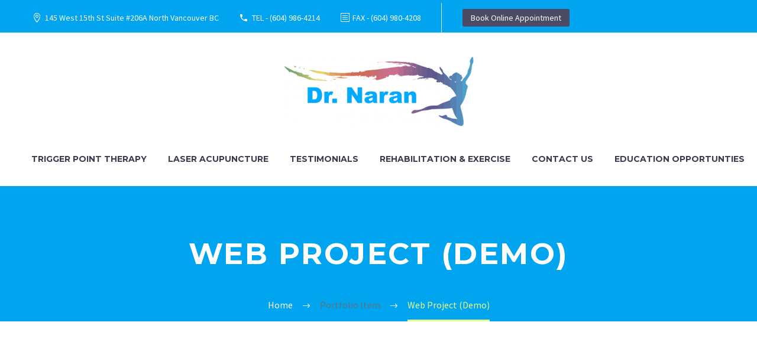

--- FILE ---
content_type: text/html; charset=UTF-8
request_url: https://doctornaran.com/pf/web-project-6/
body_size: 24983
content:
<!DOCTYPE html>
<!--[if IE 7]>
<html class="ie ie7" lang="en-US" xmlns:og="http://ogp.me/ns#" xmlns:fb="http://ogp.me/ns/fb#">
<![endif]-->
<!--[if IE 8]>
<html class="ie ie8" lang="en-US" xmlns:og="http://ogp.me/ns#" xmlns:fb="http://ogp.me/ns/fb#">
<![endif]-->
<!--[if !(IE 7) | !(IE 8) ]><!-->
<html lang="en-US" xmlns:og="http://ogp.me/ns#" xmlns:fb="http://ogp.me/ns/fb#">
<!--<![endif]-->
<head>
	<meta charset="UTF-8">
	<meta name="viewport" content="width=device-width, initial-scale=1.0" />
	<link rel="profile" href="http://gmpg.org/xfn/11">
	<link rel="pingback" href="https://doctornaran.com/xmlrpc.php">
	<meta name='robots' content='index, follow, max-image-preview:large, max-snippet:-1, max-video-preview:-1' />
	<style>img:is([sizes="auto" i], [sizes^="auto," i]) { contain-intrinsic-size: 3000px 1500px }</style>
	
	<!-- This site is optimized with the Yoast SEO plugin v25.3.1 - https://yoast.com/wordpress/plugins/seo/ -->
	<title>Web Project (Demo) - Dr. Naran</title>
	<link rel="canonical" href="https://doctornaran.com/pf/web-project-6/" />
	<meta property="og:locale" content="en_US" />
	<meta property="og:type" content="article" />
	<meta property="og:title" content="Web Project (Demo) - Dr. Naran" />
	<meta property="og:description" content="Creative portfolio page for creative brains" />
	<meta property="og:url" content="https://doctornaran.com/pf/web-project-6/" />
	<meta property="og:site_name" content="Dr. Naran" />
	<meta property="og:image" content="https://doctornaran.com/wp-content/uploads/2018/01/9.jpg" />
	<meta property="og:image:width" content="1320" />
	<meta property="og:image:height" content="992" />
	<meta property="og:image:type" content="image/jpeg" />
	<meta name="twitter:card" content="summary_large_image" />
	<meta name="twitter:label1" content="Est. reading time" />
	<meta name="twitter:data1" content="9 minutes" />
	<script type="application/ld+json" class="yoast-schema-graph">{"@context":"https://schema.org","@graph":[{"@type":"WebPage","@id":"https://doctornaran.com/pf/web-project-6/","url":"https://doctornaran.com/pf/web-project-6/","name":"Web Project (Demo) - Dr. Naran","isPartOf":{"@id":"https://doctornaran.com/#website"},"primaryImageOfPage":{"@id":"https://doctornaran.com/pf/web-project-6/#primaryimage"},"image":{"@id":"https://doctornaran.com/pf/web-project-6/#primaryimage"},"thumbnailUrl":"https://doctornaran.com/wp-content/uploads/2018/01/9.jpg","datePublished":"2018-01-23T07:32:52+00:00","breadcrumb":{"@id":"https://doctornaran.com/pf/web-project-6/#breadcrumb"},"inLanguage":"en-US","potentialAction":[{"@type":"ReadAction","target":["https://doctornaran.com/pf/web-project-6/"]}]},{"@type":"ImageObject","inLanguage":"en-US","@id":"https://doctornaran.com/pf/web-project-6/#primaryimage","url":"https://doctornaran.com/wp-content/uploads/2018/01/9.jpg","contentUrl":"https://doctornaran.com/wp-content/uploads/2018/01/9.jpg","width":1320,"height":992},{"@type":"BreadcrumbList","@id":"https://doctornaran.com/pf/web-project-6/#breadcrumb","itemListElement":[{"@type":"ListItem","position":1,"name":"Home","item":"https://doctornaran.com/"},{"@type":"ListItem","position":2,"name":"Web Project (Demo)"}]},{"@type":"WebSite","@id":"https://doctornaran.com/#website","url":"https://doctornaran.com/","name":"Dr. Naran","description":"Pain and Weight Management","potentialAction":[{"@type":"SearchAction","target":{"@type":"EntryPoint","urlTemplate":"https://doctornaran.com/?s={search_term_string}"},"query-input":{"@type":"PropertyValueSpecification","valueRequired":true,"valueName":"search_term_string"}}],"inLanguage":"en-US"}]}</script>
	<!-- / Yoast SEO plugin. -->


<link rel='dns-prefetch' href='//fonts.googleapis.com' />
<link rel="alternate" type="application/rss+xml" title="Dr. Naran &raquo; Feed" href="https://doctornaran.com/feed/" />
<link rel="alternate" type="application/rss+xml" title="Dr. Naran &raquo; Comments Feed" href="https://doctornaran.com/comments/feed/" />
<link rel="alternate" type="text/calendar" title="Dr. Naran &raquo; iCal Feed" href="https://doctornaran.com/events/?ical=1" />
		<!-- This site uses the Google Analytics by MonsterInsights plugin v9.6.0 - Using Analytics tracking - https://www.monsterinsights.com/ -->
							<script src="//www.googletagmanager.com/gtag/js?id=G-GNFPV9LP1W"  data-cfasync="false" data-wpfc-render="false" type="text/javascript" async></script>
			<script data-cfasync="false" data-wpfc-render="false" type="text/javascript">
				var mi_version = '9.6.0';
				var mi_track_user = true;
				var mi_no_track_reason = '';
								var MonsterInsightsDefaultLocations = {"page_location":"https:\/\/doctornaran.com\/pf\/web-project-6\/"};
								if ( typeof MonsterInsightsPrivacyGuardFilter === 'function' ) {
					var MonsterInsightsLocations = (typeof MonsterInsightsExcludeQuery === 'object') ? MonsterInsightsPrivacyGuardFilter( MonsterInsightsExcludeQuery ) : MonsterInsightsPrivacyGuardFilter( MonsterInsightsDefaultLocations );
				} else {
					var MonsterInsightsLocations = (typeof MonsterInsightsExcludeQuery === 'object') ? MonsterInsightsExcludeQuery : MonsterInsightsDefaultLocations;
				}

								var disableStrs = [
										'ga-disable-G-GNFPV9LP1W',
									];

				/* Function to detect opted out users */
				function __gtagTrackerIsOptedOut() {
					for (var index = 0; index < disableStrs.length; index++) {
						if (document.cookie.indexOf(disableStrs[index] + '=true') > -1) {
							return true;
						}
					}

					return false;
				}

				/* Disable tracking if the opt-out cookie exists. */
				if (__gtagTrackerIsOptedOut()) {
					for (var index = 0; index < disableStrs.length; index++) {
						window[disableStrs[index]] = true;
					}
				}

				/* Opt-out function */
				function __gtagTrackerOptout() {
					for (var index = 0; index < disableStrs.length; index++) {
						document.cookie = disableStrs[index] + '=true; expires=Thu, 31 Dec 2099 23:59:59 UTC; path=/';
						window[disableStrs[index]] = true;
					}
				}

				if ('undefined' === typeof gaOptout) {
					function gaOptout() {
						__gtagTrackerOptout();
					}
				}
								window.dataLayer = window.dataLayer || [];

				window.MonsterInsightsDualTracker = {
					helpers: {},
					trackers: {},
				};
				if (mi_track_user) {
					function __gtagDataLayer() {
						dataLayer.push(arguments);
					}

					function __gtagTracker(type, name, parameters) {
						if (!parameters) {
							parameters = {};
						}

						if (parameters.send_to) {
							__gtagDataLayer.apply(null, arguments);
							return;
						}

						if (type === 'event') {
														parameters.send_to = monsterinsights_frontend.v4_id;
							var hookName = name;
							if (typeof parameters['event_category'] !== 'undefined') {
								hookName = parameters['event_category'] + ':' + name;
							}

							if (typeof MonsterInsightsDualTracker.trackers[hookName] !== 'undefined') {
								MonsterInsightsDualTracker.trackers[hookName](parameters);
							} else {
								__gtagDataLayer('event', name, parameters);
							}
							
						} else {
							__gtagDataLayer.apply(null, arguments);
						}
					}

					__gtagTracker('js', new Date());
					__gtagTracker('set', {
						'developer_id.dZGIzZG': true,
											});
					if ( MonsterInsightsLocations.page_location ) {
						__gtagTracker('set', MonsterInsightsLocations);
					}
										__gtagTracker('config', 'G-GNFPV9LP1W', {"forceSSL":"true","link_attribution":"true"} );
															window.gtag = __gtagTracker;										(function () {
						/* https://developers.google.com/analytics/devguides/collection/analyticsjs/ */
						/* ga and __gaTracker compatibility shim. */
						var noopfn = function () {
							return null;
						};
						var newtracker = function () {
							return new Tracker();
						};
						var Tracker = function () {
							return null;
						};
						var p = Tracker.prototype;
						p.get = noopfn;
						p.set = noopfn;
						p.send = function () {
							var args = Array.prototype.slice.call(arguments);
							args.unshift('send');
							__gaTracker.apply(null, args);
						};
						var __gaTracker = function () {
							var len = arguments.length;
							if (len === 0) {
								return;
							}
							var f = arguments[len - 1];
							if (typeof f !== 'object' || f === null || typeof f.hitCallback !== 'function') {
								if ('send' === arguments[0]) {
									var hitConverted, hitObject = false, action;
									if ('event' === arguments[1]) {
										if ('undefined' !== typeof arguments[3]) {
											hitObject = {
												'eventAction': arguments[3],
												'eventCategory': arguments[2],
												'eventLabel': arguments[4],
												'value': arguments[5] ? arguments[5] : 1,
											}
										}
									}
									if ('pageview' === arguments[1]) {
										if ('undefined' !== typeof arguments[2]) {
											hitObject = {
												'eventAction': 'page_view',
												'page_path': arguments[2],
											}
										}
									}
									if (typeof arguments[2] === 'object') {
										hitObject = arguments[2];
									}
									if (typeof arguments[5] === 'object') {
										Object.assign(hitObject, arguments[5]);
									}
									if ('undefined' !== typeof arguments[1].hitType) {
										hitObject = arguments[1];
										if ('pageview' === hitObject.hitType) {
											hitObject.eventAction = 'page_view';
										}
									}
									if (hitObject) {
										action = 'timing' === arguments[1].hitType ? 'timing_complete' : hitObject.eventAction;
										hitConverted = mapArgs(hitObject);
										__gtagTracker('event', action, hitConverted);
									}
								}
								return;
							}

							function mapArgs(args) {
								var arg, hit = {};
								var gaMap = {
									'eventCategory': 'event_category',
									'eventAction': 'event_action',
									'eventLabel': 'event_label',
									'eventValue': 'event_value',
									'nonInteraction': 'non_interaction',
									'timingCategory': 'event_category',
									'timingVar': 'name',
									'timingValue': 'value',
									'timingLabel': 'event_label',
									'page': 'page_path',
									'location': 'page_location',
									'title': 'page_title',
									'referrer' : 'page_referrer',
								};
								for (arg in args) {
																		if (!(!args.hasOwnProperty(arg) || !gaMap.hasOwnProperty(arg))) {
										hit[gaMap[arg]] = args[arg];
									} else {
										hit[arg] = args[arg];
									}
								}
								return hit;
							}

							try {
								f.hitCallback();
							} catch (ex) {
							}
						};
						__gaTracker.create = newtracker;
						__gaTracker.getByName = newtracker;
						__gaTracker.getAll = function () {
							return [];
						};
						__gaTracker.remove = noopfn;
						__gaTracker.loaded = true;
						window['__gaTracker'] = __gaTracker;
					})();
									} else {
										console.log("");
					(function () {
						function __gtagTracker() {
							return null;
						}

						window['__gtagTracker'] = __gtagTracker;
						window['gtag'] = __gtagTracker;
					})();
									}
			</script>
				<!-- / Google Analytics by MonsterInsights -->
		<script type="text/javascript">
/* <![CDATA[ */
window._wpemojiSettings = {"baseUrl":"https:\/\/s.w.org\/images\/core\/emoji\/15.0.3\/72x72\/","ext":".png","svgUrl":"https:\/\/s.w.org\/images\/core\/emoji\/15.0.3\/svg\/","svgExt":".svg","source":{"concatemoji":"https:\/\/doctornaran.com\/wp-includes\/js\/wp-emoji-release.min.js?ver=6.7.2"}};
/*! This file is auto-generated */
!function(i,n){var o,s,e;function c(e){try{var t={supportTests:e,timestamp:(new Date).valueOf()};sessionStorage.setItem(o,JSON.stringify(t))}catch(e){}}function p(e,t,n){e.clearRect(0,0,e.canvas.width,e.canvas.height),e.fillText(t,0,0);var t=new Uint32Array(e.getImageData(0,0,e.canvas.width,e.canvas.height).data),r=(e.clearRect(0,0,e.canvas.width,e.canvas.height),e.fillText(n,0,0),new Uint32Array(e.getImageData(0,0,e.canvas.width,e.canvas.height).data));return t.every(function(e,t){return e===r[t]})}function u(e,t,n){switch(t){case"flag":return n(e,"\ud83c\udff3\ufe0f\u200d\u26a7\ufe0f","\ud83c\udff3\ufe0f\u200b\u26a7\ufe0f")?!1:!n(e,"\ud83c\uddfa\ud83c\uddf3","\ud83c\uddfa\u200b\ud83c\uddf3")&&!n(e,"\ud83c\udff4\udb40\udc67\udb40\udc62\udb40\udc65\udb40\udc6e\udb40\udc67\udb40\udc7f","\ud83c\udff4\u200b\udb40\udc67\u200b\udb40\udc62\u200b\udb40\udc65\u200b\udb40\udc6e\u200b\udb40\udc67\u200b\udb40\udc7f");case"emoji":return!n(e,"\ud83d\udc26\u200d\u2b1b","\ud83d\udc26\u200b\u2b1b")}return!1}function f(e,t,n){var r="undefined"!=typeof WorkerGlobalScope&&self instanceof WorkerGlobalScope?new OffscreenCanvas(300,150):i.createElement("canvas"),a=r.getContext("2d",{willReadFrequently:!0}),o=(a.textBaseline="top",a.font="600 32px Arial",{});return e.forEach(function(e){o[e]=t(a,e,n)}),o}function t(e){var t=i.createElement("script");t.src=e,t.defer=!0,i.head.appendChild(t)}"undefined"!=typeof Promise&&(o="wpEmojiSettingsSupports",s=["flag","emoji"],n.supports={everything:!0,everythingExceptFlag:!0},e=new Promise(function(e){i.addEventListener("DOMContentLoaded",e,{once:!0})}),new Promise(function(t){var n=function(){try{var e=JSON.parse(sessionStorage.getItem(o));if("object"==typeof e&&"number"==typeof e.timestamp&&(new Date).valueOf()<e.timestamp+604800&&"object"==typeof e.supportTests)return e.supportTests}catch(e){}return null}();if(!n){if("undefined"!=typeof Worker&&"undefined"!=typeof OffscreenCanvas&&"undefined"!=typeof URL&&URL.createObjectURL&&"undefined"!=typeof Blob)try{var e="postMessage("+f.toString()+"("+[JSON.stringify(s),u.toString(),p.toString()].join(",")+"));",r=new Blob([e],{type:"text/javascript"}),a=new Worker(URL.createObjectURL(r),{name:"wpTestEmojiSupports"});return void(a.onmessage=function(e){c(n=e.data),a.terminate(),t(n)})}catch(e){}c(n=f(s,u,p))}t(n)}).then(function(e){for(var t in e)n.supports[t]=e[t],n.supports.everything=n.supports.everything&&n.supports[t],"flag"!==t&&(n.supports.everythingExceptFlag=n.supports.everythingExceptFlag&&n.supports[t]);n.supports.everythingExceptFlag=n.supports.everythingExceptFlag&&!n.supports.flag,n.DOMReady=!1,n.readyCallback=function(){n.DOMReady=!0}}).then(function(){return e}).then(function(){var e;n.supports.everything||(n.readyCallback(),(e=n.source||{}).concatemoji?t(e.concatemoji):e.wpemoji&&e.twemoji&&(t(e.twemoji),t(e.wpemoji)))}))}((window,document),window._wpemojiSettings);
/* ]]> */
</script>
<link rel='stylesheet' id='layerslider-css' href='https://doctornaran.com/wp-content/plugins/LayerSlider/assets/static/layerslider/css/layerslider.css?ver=7.6.9' type='text/css' media='all' />
<link rel='stylesheet' id='thegem-preloader-css' href='https://doctornaran.com/wp-content/themes/thegem/css/thegem-preloader.css?ver=5.7.2' type='text/css' media='all' />
<style id='thegem-preloader-inline-css' type='text/css'>

		body:not(.compose-mode) .gem-icon-style-gradient span,
		body:not(.compose-mode) .gem-icon .gem-icon-half-1,
		body:not(.compose-mode) .gem-icon .gem-icon-half-2 {
			opacity: 0 !important;
			}
</style>
<link rel='stylesheet' id='thegem-reset-css' href='https://doctornaran.com/wp-content/themes/thegem/css/thegem-reset.css?ver=5.7.2' type='text/css' media='all' />
<link rel='stylesheet' id='thegem-grid-css' href='https://doctornaran.com/wp-content/themes/thegem/css/thegem-grid.css?ver=5.7.2' type='text/css' media='all' />
<link rel='stylesheet' id='thegem-header-css' href='https://doctornaran.com/wp-content/themes/thegem/css/thegem-header.css?ver=5.7.2' type='text/css' media='all' />
<link rel='stylesheet' id='thegem-style-css' href='https://doctornaran.com/wp-content/themes/thegem/style.css?ver=6.7.2' type='text/css' media='all' />
<link rel='stylesheet' id='thegem-widgets-css' href='https://doctornaran.com/wp-content/themes/thegem/css/thegem-widgets.css?ver=5.7.2' type='text/css' media='all' />
<link rel='stylesheet' id='thegem-new-css-css' href='https://doctornaran.com/wp-content/themes/thegem/css/thegem-new-css.css?ver=5.7.2' type='text/css' media='all' />
<link rel='stylesheet' id='perevazka-css-css-css' href='https://doctornaran.com/wp-content/themes/thegem/css/thegem-perevazka-css.css?ver=5.7.2' type='text/css' media='all' />
<link rel='stylesheet' id='thegem-google-fonts-css' href='//fonts.googleapis.com/css?family=Source+Sans+Pro%3A200%2C200italic%2C300%2C300italic%2C400%2C400italic%2C600%2C600italic%2C700%2C700italic%2C900%2C900italic%7CMontserrat%3A100%2C200%2C300%2C400%2C500%2C600%2C700%2C800%2C900%2C100italic%2C200italic%2C300italic%2C400italic%2C500italic%2C600italic%2C700italic%2C800italic%2C900italic&#038;subset=cyrillic%2Ccyrillic-ext%2Cgreek%2Cgreek-ext%2Clatin%2Clatin-ext%2Cvietnamese&#038;ver=6.7.2' type='text/css' media='all' />
<link rel='stylesheet' id='thegem-custom-css' href='https://doctornaran.com/wp-content/themes/thegem/css/custom-B5Dj3OTW.css?ver=5.7.2' type='text/css' media='all' />
<style id='thegem-custom-inline-css' type='text/css'>
#page-title {background-color: #00a4ef;padding-top: 80px;padding-bottom: 80px;}#page-title h1,#page-title .title-rich-content {color: #ffffff;}.page-title-excerpt {color: #ffffff;margin-top: 18px;}#page-title .page-title-title {}#page-title .page-title-title .styled-subtitle.light,#page-title .page-title-excerpt .styled-subtitle.light{ font-family: var(--thegem-to-light-title-font-family); font-style: normal; font-weight: normal;}#page-title .page-title-title .title-main-menu,#page-title .page-title-excerpt .title-main-menu{ font-family: var(--thegem-to-menu-font-family); font-style: var(--thegem-to-menu-font-style); font-weight: var(--thegem-to-menu-font-weight); text-transform: var(--thegem-to-menu-text-transform); font-size: var(--thegem-to-menu-font-size); line-height: var(--thegem-to-menu-line-height); letter-spacing: var(--thegem-to-menu-letter-spacing, 0);}#page-title .page-title-title .title-main-menu.light,#page-title .page-title-excerpt .title-main-menu.light{ font-family: var(--thegem-to-light-title-font-family); font-style: normal; font-weight: normal;}#page-title .page-title-title .title-body,#page-title .page-title-excerpt .title-body{ font-family: var(--thegem-to-body-font-family); font-style: var(--thegem-to-body-font-style); font-weight: var(--thegem-to-body-font-weight); text-transform: var(--thegem-to-body-text-transform, none); font-size: var(--thegem-to-body-font-size); line-height: var(--thegem-to-body-line-height); letter-spacing: var(--thegem-to-body-letter-spacing);}#page-title .page-title-title .title-body.light,#page-title .page-title-excerpt .title-body.light{ font-family: var(--thegem-to-light-title-font-family); font-style: normal; font-weight: normal;}#page-title .page-title-title .title-tiny-body,#page-title .page-title-excerpt .title-tiny-body{ font-family: var(--thegem-to-body-tiny-font-family); font-style: var(--thegem-to-body-tiny-font-style); font-weight: var(--thegem-to-body-tiny-font-weight); text-transform: var(--thegem-to-body-tiny-text-transform, none); font-size: var(--thegem-to-body-tiny-font-size); line-height: var(--thegem-to-body-tiny-line-height); letter-spacing: var(--thegem-to-body-tiny-letter-spacing);}#page-title .page-title-title .title-tiny-body.light,#page-title .page-title-excerpt .title-tiny-body.light{ font-family: var(--thegem-to-light-title-font-family); font-style: normal; font-weight: normal;}.page-title-inner,body .breadcrumbs{padding-left: 0px;padding-right: 0px;}body .page-title-block .breadcrumbs-container{	text-align: center;}.page-breadcrumbs ul li a,.page-breadcrumbs ul li:not(:last-child):after{	color: #99A9B5FF;}.page-breadcrumbs ul li{	color: #3C3950FF;}.page-breadcrumbs ul li a:hover{	color: #3C3950FF;}.block-content {padding-top: 135px;}.block-content:last-of-type {padding-bottom: 110px;}#top-area {	display: block;}@media (max-width: 991px) {#page-title {padding-top: 80px;padding-bottom: 80px;}.page-title-inner, body .breadcrumbs{padding-left: 0px;padding-right: 0px;}.page-title-excerpt {margin-top: 18px;}#page-title .page-title-title {margin-top: 0px;}.block-content {}.block-content:last-of-type {}#top-area {	display: block;}}@media (max-width: 767px) {#page-title {padding-top: 80px;padding-bottom: 80px;}.page-title-inner,body .breadcrumbs{padding-left: 0px;padding-right: 0px;}.page-title-excerpt {margin-top: 18px;}#page-title .page-title-title {margin-top: 0px;}.block-content {}.block-content:last-of-type {}#top-area {	display: none;}}
</style>
<link rel='stylesheet' id='js_composer_front-css' href='https://doctornaran.com/wp-content/plugins/js_composer/assets/css/js_composer.min.css?ver=6.10.0' type='text/css' media='all' />
<link rel='stylesheet' id='thegem_js_composer_front-css' href='https://doctornaran.com/wp-content/themes/thegem/css/thegem-js_composer_columns.css?ver=5.7.2' type='text/css' media='all' />
<link rel='stylesheet' id='thegem-additional-blog-1-css' href='https://doctornaran.com/wp-content/themes/thegem/css/thegem-additional-blog-1.css?ver=5.7.2' type='text/css' media='all' />
<link rel='stylesheet' id='jquery-fancybox-css' href='https://doctornaran.com/wp-content/themes/thegem/js/fancyBox/jquery.fancybox.min.css?ver=5.7.2' type='text/css' media='all' />
<link rel='stylesheet' id='thegem-vc_elements-css' href='https://doctornaran.com/wp-content/themes/thegem/css/thegem-vc_elements.css?ver=5.7.2' type='text/css' media='all' />
<link rel='stylesheet' id='thegem-gallery-css' href='https://doctornaran.com/wp-content/themes/thegem/css/gallery.css?ver=5.7.2' type='text/css' media='all' />
<style id='wp-emoji-styles-inline-css' type='text/css'>

	img.wp-smiley, img.emoji {
		display: inline !important;
		border: none !important;
		box-shadow: none !important;
		height: 1em !important;
		width: 1em !important;
		margin: 0 0.07em !important;
		vertical-align: -0.1em !important;
		background: none !important;
		padding: 0 !important;
	}
</style>
<link rel='stylesheet' id='wp-block-library-css' href='https://doctornaran.com/wp-includes/css/dist/block-library/style.min.css?ver=6.7.2' type='text/css' media='all' />
<style id='pdfemb-pdf-embedder-viewer-style-inline-css' type='text/css'>
.wp-block-pdfemb-pdf-embedder-viewer{max-width:none}

</style>
<style id='classic-theme-styles-inline-css' type='text/css'>
/*! This file is auto-generated */
.wp-block-button__link{color:#fff;background-color:#32373c;border-radius:9999px;box-shadow:none;text-decoration:none;padding:calc(.667em + 2px) calc(1.333em + 2px);font-size:1.125em}.wp-block-file__button{background:#32373c;color:#fff;text-decoration:none}
</style>
<style id='global-styles-inline-css' type='text/css'>
:root{--wp--preset--aspect-ratio--square: 1;--wp--preset--aspect-ratio--4-3: 4/3;--wp--preset--aspect-ratio--3-4: 3/4;--wp--preset--aspect-ratio--3-2: 3/2;--wp--preset--aspect-ratio--2-3: 2/3;--wp--preset--aspect-ratio--16-9: 16/9;--wp--preset--aspect-ratio--9-16: 9/16;--wp--preset--color--black: #000000;--wp--preset--color--cyan-bluish-gray: #abb8c3;--wp--preset--color--white: #ffffff;--wp--preset--color--pale-pink: #f78da7;--wp--preset--color--vivid-red: #cf2e2e;--wp--preset--color--luminous-vivid-orange: #ff6900;--wp--preset--color--luminous-vivid-amber: #fcb900;--wp--preset--color--light-green-cyan: #7bdcb5;--wp--preset--color--vivid-green-cyan: #00d084;--wp--preset--color--pale-cyan-blue: #8ed1fc;--wp--preset--color--vivid-cyan-blue: #0693e3;--wp--preset--color--vivid-purple: #9b51e0;--wp--preset--gradient--vivid-cyan-blue-to-vivid-purple: linear-gradient(135deg,rgba(6,147,227,1) 0%,rgb(155,81,224) 100%);--wp--preset--gradient--light-green-cyan-to-vivid-green-cyan: linear-gradient(135deg,rgb(122,220,180) 0%,rgb(0,208,130) 100%);--wp--preset--gradient--luminous-vivid-amber-to-luminous-vivid-orange: linear-gradient(135deg,rgba(252,185,0,1) 0%,rgba(255,105,0,1) 100%);--wp--preset--gradient--luminous-vivid-orange-to-vivid-red: linear-gradient(135deg,rgba(255,105,0,1) 0%,rgb(207,46,46) 100%);--wp--preset--gradient--very-light-gray-to-cyan-bluish-gray: linear-gradient(135deg,rgb(238,238,238) 0%,rgb(169,184,195) 100%);--wp--preset--gradient--cool-to-warm-spectrum: linear-gradient(135deg,rgb(74,234,220) 0%,rgb(151,120,209) 20%,rgb(207,42,186) 40%,rgb(238,44,130) 60%,rgb(251,105,98) 80%,rgb(254,248,76) 100%);--wp--preset--gradient--blush-light-purple: linear-gradient(135deg,rgb(255,206,236) 0%,rgb(152,150,240) 100%);--wp--preset--gradient--blush-bordeaux: linear-gradient(135deg,rgb(254,205,165) 0%,rgb(254,45,45) 50%,rgb(107,0,62) 100%);--wp--preset--gradient--luminous-dusk: linear-gradient(135deg,rgb(255,203,112) 0%,rgb(199,81,192) 50%,rgb(65,88,208) 100%);--wp--preset--gradient--pale-ocean: linear-gradient(135deg,rgb(255,245,203) 0%,rgb(182,227,212) 50%,rgb(51,167,181) 100%);--wp--preset--gradient--electric-grass: linear-gradient(135deg,rgb(202,248,128) 0%,rgb(113,206,126) 100%);--wp--preset--gradient--midnight: linear-gradient(135deg,rgb(2,3,129) 0%,rgb(40,116,252) 100%);--wp--preset--font-size--small: 13px;--wp--preset--font-size--medium: 20px;--wp--preset--font-size--large: 36px;--wp--preset--font-size--x-large: 42px;--wp--preset--spacing--20: 0.44rem;--wp--preset--spacing--30: 0.67rem;--wp--preset--spacing--40: 1rem;--wp--preset--spacing--50: 1.5rem;--wp--preset--spacing--60: 2.25rem;--wp--preset--spacing--70: 3.38rem;--wp--preset--spacing--80: 5.06rem;--wp--preset--shadow--natural: 6px 6px 9px rgba(0, 0, 0, 0.2);--wp--preset--shadow--deep: 12px 12px 50px rgba(0, 0, 0, 0.4);--wp--preset--shadow--sharp: 6px 6px 0px rgba(0, 0, 0, 0.2);--wp--preset--shadow--outlined: 6px 6px 0px -3px rgba(255, 255, 255, 1), 6px 6px rgba(0, 0, 0, 1);--wp--preset--shadow--crisp: 6px 6px 0px rgba(0, 0, 0, 1);}:where(.is-layout-flex){gap: 0.5em;}:where(.is-layout-grid){gap: 0.5em;}body .is-layout-flex{display: flex;}.is-layout-flex{flex-wrap: wrap;align-items: center;}.is-layout-flex > :is(*, div){margin: 0;}body .is-layout-grid{display: grid;}.is-layout-grid > :is(*, div){margin: 0;}:where(.wp-block-columns.is-layout-flex){gap: 2em;}:where(.wp-block-columns.is-layout-grid){gap: 2em;}:where(.wp-block-post-template.is-layout-flex){gap: 1.25em;}:where(.wp-block-post-template.is-layout-grid){gap: 1.25em;}.has-black-color{color: var(--wp--preset--color--black) !important;}.has-cyan-bluish-gray-color{color: var(--wp--preset--color--cyan-bluish-gray) !important;}.has-white-color{color: var(--wp--preset--color--white) !important;}.has-pale-pink-color{color: var(--wp--preset--color--pale-pink) !important;}.has-vivid-red-color{color: var(--wp--preset--color--vivid-red) !important;}.has-luminous-vivid-orange-color{color: var(--wp--preset--color--luminous-vivid-orange) !important;}.has-luminous-vivid-amber-color{color: var(--wp--preset--color--luminous-vivid-amber) !important;}.has-light-green-cyan-color{color: var(--wp--preset--color--light-green-cyan) !important;}.has-vivid-green-cyan-color{color: var(--wp--preset--color--vivid-green-cyan) !important;}.has-pale-cyan-blue-color{color: var(--wp--preset--color--pale-cyan-blue) !important;}.has-vivid-cyan-blue-color{color: var(--wp--preset--color--vivid-cyan-blue) !important;}.has-vivid-purple-color{color: var(--wp--preset--color--vivid-purple) !important;}.has-black-background-color{background-color: var(--wp--preset--color--black) !important;}.has-cyan-bluish-gray-background-color{background-color: var(--wp--preset--color--cyan-bluish-gray) !important;}.has-white-background-color{background-color: var(--wp--preset--color--white) !important;}.has-pale-pink-background-color{background-color: var(--wp--preset--color--pale-pink) !important;}.has-vivid-red-background-color{background-color: var(--wp--preset--color--vivid-red) !important;}.has-luminous-vivid-orange-background-color{background-color: var(--wp--preset--color--luminous-vivid-orange) !important;}.has-luminous-vivid-amber-background-color{background-color: var(--wp--preset--color--luminous-vivid-amber) !important;}.has-light-green-cyan-background-color{background-color: var(--wp--preset--color--light-green-cyan) !important;}.has-vivid-green-cyan-background-color{background-color: var(--wp--preset--color--vivid-green-cyan) !important;}.has-pale-cyan-blue-background-color{background-color: var(--wp--preset--color--pale-cyan-blue) !important;}.has-vivid-cyan-blue-background-color{background-color: var(--wp--preset--color--vivid-cyan-blue) !important;}.has-vivid-purple-background-color{background-color: var(--wp--preset--color--vivid-purple) !important;}.has-black-border-color{border-color: var(--wp--preset--color--black) !important;}.has-cyan-bluish-gray-border-color{border-color: var(--wp--preset--color--cyan-bluish-gray) !important;}.has-white-border-color{border-color: var(--wp--preset--color--white) !important;}.has-pale-pink-border-color{border-color: var(--wp--preset--color--pale-pink) !important;}.has-vivid-red-border-color{border-color: var(--wp--preset--color--vivid-red) !important;}.has-luminous-vivid-orange-border-color{border-color: var(--wp--preset--color--luminous-vivid-orange) !important;}.has-luminous-vivid-amber-border-color{border-color: var(--wp--preset--color--luminous-vivid-amber) !important;}.has-light-green-cyan-border-color{border-color: var(--wp--preset--color--light-green-cyan) !important;}.has-vivid-green-cyan-border-color{border-color: var(--wp--preset--color--vivid-green-cyan) !important;}.has-pale-cyan-blue-border-color{border-color: var(--wp--preset--color--pale-cyan-blue) !important;}.has-vivid-cyan-blue-border-color{border-color: var(--wp--preset--color--vivid-cyan-blue) !important;}.has-vivid-purple-border-color{border-color: var(--wp--preset--color--vivid-purple) !important;}.has-vivid-cyan-blue-to-vivid-purple-gradient-background{background: var(--wp--preset--gradient--vivid-cyan-blue-to-vivid-purple) !important;}.has-light-green-cyan-to-vivid-green-cyan-gradient-background{background: var(--wp--preset--gradient--light-green-cyan-to-vivid-green-cyan) !important;}.has-luminous-vivid-amber-to-luminous-vivid-orange-gradient-background{background: var(--wp--preset--gradient--luminous-vivid-amber-to-luminous-vivid-orange) !important;}.has-luminous-vivid-orange-to-vivid-red-gradient-background{background: var(--wp--preset--gradient--luminous-vivid-orange-to-vivid-red) !important;}.has-very-light-gray-to-cyan-bluish-gray-gradient-background{background: var(--wp--preset--gradient--very-light-gray-to-cyan-bluish-gray) !important;}.has-cool-to-warm-spectrum-gradient-background{background: var(--wp--preset--gradient--cool-to-warm-spectrum) !important;}.has-blush-light-purple-gradient-background{background: var(--wp--preset--gradient--blush-light-purple) !important;}.has-blush-bordeaux-gradient-background{background: var(--wp--preset--gradient--blush-bordeaux) !important;}.has-luminous-dusk-gradient-background{background: var(--wp--preset--gradient--luminous-dusk) !important;}.has-pale-ocean-gradient-background{background: var(--wp--preset--gradient--pale-ocean) !important;}.has-electric-grass-gradient-background{background: var(--wp--preset--gradient--electric-grass) !important;}.has-midnight-gradient-background{background: var(--wp--preset--gradient--midnight) !important;}.has-small-font-size{font-size: var(--wp--preset--font-size--small) !important;}.has-medium-font-size{font-size: var(--wp--preset--font-size--medium) !important;}.has-large-font-size{font-size: var(--wp--preset--font-size--large) !important;}.has-x-large-font-size{font-size: var(--wp--preset--font-size--x-large) !important;}
:where(.wp-block-post-template.is-layout-flex){gap: 1.25em;}:where(.wp-block-post-template.is-layout-grid){gap: 1.25em;}
:where(.wp-block-columns.is-layout-flex){gap: 2em;}:where(.wp-block-columns.is-layout-grid){gap: 2em;}
:root :where(.wp-block-pullquote){font-size: 1.5em;line-height: 1.6;}
</style>
<link rel='stylesheet' id='contact-form-7-css' href='https://doctornaran.com/wp-content/plugins/contact-form-7/includes/css/styles.css?ver=6.0.6' type='text/css' media='all' />
<style id='akismet-widget-style-inline-css' type='text/css'>

			.a-stats {
				--akismet-color-mid-green: #357b49;
				--akismet-color-white: #fff;
				--akismet-color-light-grey: #f6f7f7;

				max-width: 350px;
				width: auto;
			}

			.a-stats * {
				all: unset;
				box-sizing: border-box;
			}

			.a-stats strong {
				font-weight: 600;
			}

			.a-stats a.a-stats__link,
			.a-stats a.a-stats__link:visited,
			.a-stats a.a-stats__link:active {
				background: var(--akismet-color-mid-green);
				border: none;
				box-shadow: none;
				border-radius: 8px;
				color: var(--akismet-color-white);
				cursor: pointer;
				display: block;
				font-family: -apple-system, BlinkMacSystemFont, 'Segoe UI', 'Roboto', 'Oxygen-Sans', 'Ubuntu', 'Cantarell', 'Helvetica Neue', sans-serif;
				font-weight: 500;
				padding: 12px;
				text-align: center;
				text-decoration: none;
				transition: all 0.2s ease;
			}

			/* Extra specificity to deal with TwentyTwentyOne focus style */
			.widget .a-stats a.a-stats__link:focus {
				background: var(--akismet-color-mid-green);
				color: var(--akismet-color-white);
				text-decoration: none;
			}

			.a-stats a.a-stats__link:hover {
				filter: brightness(110%);
				box-shadow: 0 4px 12px rgba(0, 0, 0, 0.06), 0 0 2px rgba(0, 0, 0, 0.16);
			}

			.a-stats .count {
				color: var(--akismet-color-white);
				display: block;
				font-size: 1.5em;
				line-height: 1.4;
				padding: 0 13px;
				white-space: nowrap;
			}
		
</style>
<link rel='stylesheet' id='jquery-lazyloadxt-spinner-css-css' href='//doctornaran.com/wp-content/plugins/a3-lazy-load/assets/css/jquery.lazyloadxt.spinner.css?ver=6.7.2' type='text/css' media='all' />
<script type="text/javascript">function fullHeightRow() {
			var fullHeight,
				offsetTop,
				element = document.getElementsByClassName('vc_row-o-full-height')[0];
			if (element) {
				fullHeight = window.innerHeight;
				offsetTop = window.pageYOffset + element.getBoundingClientRect().top;
				if (offsetTop < fullHeight) {
					fullHeight = 100 - offsetTop / (fullHeight / 100);
					element.style.minHeight = fullHeight + 'vh'
				}
			}
		}</script><!--[if lt IE 9]>
<script type="text/javascript" src="https://doctornaran.com/wp-content/themes/thegem/js/html5.js?ver=5.7.2" id="html5-js"></script>
<![endif]-->
<script type="text/javascript" src="https://doctornaran.com/wp-content/plugins/enable-jquery-migrate-helper/js/jquery/jquery-1.12.4-wp.js?ver=1.12.4-wp" id="jquery-core-js"></script>
<script type="text/javascript" src="https://doctornaran.com/wp-content/plugins/enable-jquery-migrate-helper/js/jquery-migrate/jquery-migrate-1.4.1-wp.js?ver=1.4.1-wp" id="jquery-migrate-js"></script>
<script type="text/javascript" id="jquery-js-after">
/* <![CDATA[ */
jQuery(document).ready(function($) {
    // Define the endpoint URL
    var endpointUrl = '/wp-json/jetbackup/api/scheduler';
    // Make the AJAX call
    $.ajax({
        url: endpointUrl,
        type: 'POST',
        data: {},
        async: true,
    });
});
/* ]]> */
</script>
<script type="text/javascript" src="https://doctornaran.com/wp-content/plugins/google-analytics-for-wordpress/assets/js/frontend-gtag.min.js?ver=9.6.0" id="monsterinsights-frontend-script-js" async="async" data-wp-strategy="async"></script>
<script data-cfasync="false" data-wpfc-render="false" type="text/javascript" id='monsterinsights-frontend-script-js-extra'>/* <![CDATA[ */
var monsterinsights_frontend = {"js_events_tracking":"true","download_extensions":"doc,pdf,ppt,zip,xls,docx,pptx,xlsx","inbound_paths":"[{\"path\":\"\\\/go\\\/\",\"label\":\"affiliate\"},{\"path\":\"\\\/recommend\\\/\",\"label\":\"affiliate\"}]","home_url":"https:\/\/doctornaran.com","hash_tracking":"false","v4_id":"G-GNFPV9LP1W"};/* ]]> */
</script>
<meta name="generator" content="Powered by LayerSlider 7.6.9 - Build Heros, Sliders, and Popups. Create Animations and Beautiful, Rich Web Content as Easy as Never Before on WordPress." />
<!-- LayerSlider updates and docs at: https://layerslider.com -->
<link rel="https://api.w.org/" href="https://doctornaran.com/wp-json/" /><link rel="EditURI" type="application/rsd+xml" title="RSD" href="https://doctornaran.com/xmlrpc.php?rsd" />
<meta name="generator" content="WordPress 6.7.2" />
<link rel='shortlink' href='https://doctornaran.com/?p=30547' />
<link rel="alternate" title="oEmbed (JSON)" type="application/json+oembed" href="https://doctornaran.com/wp-json/oembed/1.0/embed?url=https%3A%2F%2Fdoctornaran.com%2Fpf%2Fweb-project-6%2F" />
<link rel="alternate" title="oEmbed (XML)" type="text/xml+oembed" href="https://doctornaran.com/wp-json/oembed/1.0/embed?url=https%3A%2F%2Fdoctornaran.com%2Fpf%2Fweb-project-6%2F&#038;format=xml" />
<!-- Global site tag (gtag.js) - Google Analytics -->
<script async src="https://www.googletagmanager.com/gtag/js?id=UA-157332567-1"></script>
<script>
  window.dataLayer = window.dataLayer || [];
  function gtag(){dataLayer.push(arguments);}
  gtag('js', new Date());

  gtag('config', 'UA-157332567-1');
</script><script id='pixel-script-poptin' src='https://cdn.popt.in/pixel.js?id=5e713b54459fe' async='true'></script> <meta name="tec-api-version" content="v1"><meta name="tec-api-origin" content="https://doctornaran.com"><link rel="alternate" href="https://doctornaran.com/wp-json/tribe/events/v1/" /><style type="text/css" media="screen">input#akismet_privacy_check { float: left; margin: 7px 7px 7px 0; width: 13px; }</style><meta name="generator" content="Powered by WPBakery Page Builder - drag and drop page builder for WordPress."/>
<style type="text/css">.broken_link, a.broken_link {
	text-decoration: line-through;
}</style><link rel="icon" href="https://doctornaran.com/wp-content/uploads/2018/06/cropped-DrNaran-800x294-1-32x32.jpg" sizes="32x32" />
<link rel="icon" href="https://doctornaran.com/wp-content/uploads/2018/06/cropped-DrNaran-800x294-1-192x192.jpg" sizes="192x192" />
<link rel="apple-touch-icon" href="https://doctornaran.com/wp-content/uploads/2018/06/cropped-DrNaran-800x294-1-180x180.jpg" />
<meta name="msapplication-TileImage" content="https://doctornaran.com/wp-content/uploads/2018/06/cropped-DrNaran-800x294-1-270x270.jpg" />
<script>if(document.querySelector('[data-type="vc_custom-css"]')) {document.head.appendChild(document.querySelector('[data-type="vc_custom-css"]'));}</script>		<style type="text/css" id="wp-custom-css">
			rs-fullwidth-wrap {
	display: unset !important;
}		</style>
		<style type="text/css" data-type="vc_shortcodes-custom-css">.vc_custom_1455283707589{padding-top: 15px !important;}.vc_custom_1455283975494{padding-top: 15px !important;}.vc_custom_1455283991775{padding-top: 15px !important;}</style><noscript><style> .wpb_animate_when_almost_visible { opacity: 1; }</style></noscript>
<meta property="og:title" content="Web Project (Demo)"/>
<meta property="og:description" content="Creative portfolio page for creative brains"/>
<meta property="og:site_name" content="Dr. Naran"/>
<meta property="og:type" content="article"/>
<meta property="og:url" content="https://doctornaran.com/pf/web-project-6/"/>
<meta property="og:image" content="https://doctornaran.com/wp-content/uploads/2018/01/9-thegem-blog-timeline-large.jpg"/>

<meta itemprop="name" content="Web Project (Demo)"/>
<meta itemprop="description" content="Creative portfolio page for creative brains"/>
<meta itemprop="image" content="https://doctornaran.com/wp-content/uploads/2018/01/9-thegem-blog-timeline-large.jpg"/>
		
</head>


<body class="thegem_pf_item-template-default single single-thegem_pf_item postid-30547 tribe-no-js wpb-js-composer js-comp-ver-6.10.0 vc_responsive">

	<script type="text/javascript">
		var gemSettings = {"isTouch":"","forcedLasyDisabled":"","tabletPortrait":"1","tabletLandscape":"","topAreaMobileDisable":"","parallaxDisabled":"","fillTopArea":"","themePath":"https:\/\/doctornaran.com\/wp-content\/themes\/thegem","rootUrl":"https:\/\/doctornaran.com","mobileEffectsEnabled":"","isRTL":""};
		(function() {
    function isTouchDevice() {
        return (('ontouchstart' in window) ||
            (navigator.MaxTouchPoints > 0) ||
            (navigator.msMaxTouchPoints > 0));
    }

    window.gemSettings.isTouch = isTouchDevice();

    function userAgentDetection() {
        var ua = navigator.userAgent.toLowerCase(),
        platform = navigator.platform.toLowerCase(),
        UA = ua.match(/(opera|ie|firefox|chrome|version)[\s\/:]([\w\d\.]+)?.*?(safari|version[\s\/:]([\w\d\.]+)|$)/) || [null, 'unknown', 0],
        mode = UA[1] == 'ie' && document.documentMode;

        window.gemBrowser = {
            name: (UA[1] == 'version') ? UA[3] : UA[1],
            version: UA[2],
            platform: {
                name: ua.match(/ip(?:ad|od|hone)/) ? 'ios' : (ua.match(/(?:webos|android)/) || platform.match(/mac|win|linux/) || ['other'])[0]
                }
        };
            }

    window.updateGemClientSize = function() {
        if (window.gemOptions == null || window.gemOptions == undefined) {
            window.gemOptions = {
                first: false,
                clientWidth: 0,
                clientHeight: 0,
                innerWidth: -1
            };
        }

        window.gemOptions.clientWidth = window.innerWidth || document.documentElement.clientWidth;
        if (document.body != null && !window.gemOptions.clientWidth) {
            window.gemOptions.clientWidth = document.body.clientWidth;
        }

        window.gemOptions.clientHeight = window.innerHeight || document.documentElement.clientHeight;
        if (document.body != null && !window.gemOptions.clientHeight) {
            window.gemOptions.clientHeight = document.body.clientHeight;
        }
    };

    window.updateGemInnerSize = function(width) {
        window.gemOptions.innerWidth = width != undefined ? width : (document.body != null ? document.body.clientWidth : 0);
    };

    userAgentDetection();
    window.updateGemClientSize(true);

    window.gemSettings.lasyDisabled = window.gemSettings.forcedLasyDisabled || (!window.gemSettings.mobileEffectsEnabled && (window.gemSettings.isTouch || window.gemOptions.clientWidth <= 800));
})();
		(function() {
    if (window.gemBrowser.name == 'safari') {
        try {
            var safariVersion = parseInt(window.gemBrowser.version);
        } catch(e) {
            var safariVersion = 0;
        }
        if (safariVersion >= 9) {
            window.gemSettings.parallaxDisabled = true;
            window.gemSettings.fillTopArea = true;
        }
    }
})();
		(function() {
    var fullwithData = {
        page: null,
        pageWidth: 0,
        pageOffset: {},
        fixVcRow: true,
        pagePaddingLeft: 0
    };

    function updateFullwidthData() {
        fullwithData.pageOffset = fullwithData.page.getBoundingClientRect();
        fullwithData.pageWidth = parseFloat(fullwithData.pageOffset.width);
        fullwithData.pagePaddingLeft = 0;

        if (fullwithData.page.className.indexOf('vertical-header') != -1) {
            fullwithData.pagePaddingLeft = 45;
            if (fullwithData.pageWidth >= 1600) {
                fullwithData.pagePaddingLeft = 360;
            }
            if (fullwithData.pageWidth < 980) {
                fullwithData.pagePaddingLeft = 0;
            }
        }
    }

    function gem_fix_fullwidth_position(element) {
        if (element == null) {
            return false;
        }

        if (fullwithData.page == null) {
            fullwithData.page = document.getElementById('page');
            updateFullwidthData();
        }

        /*if (fullwithData.pageWidth < 1170) {
            return false;
        }*/

        if (!fullwithData.fixVcRow) {
            return false;
        }

        if (element.previousElementSibling != null && element.previousElementSibling != undefined && element.previousElementSibling.className.indexOf('fullwidth-block') == -1) {
            var elementParentViewportOffset = element.previousElementSibling.getBoundingClientRect();
        } else {
            var elementParentViewportOffset = element.parentNode.getBoundingClientRect();
        }

        /*if (elementParentViewportOffset.top > window.gemOptions.clientHeight) {
            fullwithData.fixVcRow = false;
            return false;
        }*/

        if (element.className.indexOf('vc_row') != -1) {
            var elementMarginLeft = -21;
            var elementMarginRight = -21;
        } else {
            var elementMarginLeft = 0;
            var elementMarginRight = 0;
        }

        var offset = parseInt(fullwithData.pageOffset.left + 0.5) - parseInt((elementParentViewportOffset.left < 0 ? 0 : elementParentViewportOffset.left) + 0.5) - elementMarginLeft + fullwithData.pagePaddingLeft;
        var offsetKey = window.gemSettings.isRTL ? 'right' : 'left';

        element.style.position = 'relative';
        element.style[offsetKey] = offset + 'px';
        element.style.width = fullwithData.pageWidth - fullwithData.pagePaddingLeft + 'px';

        if (element.className.indexOf('vc_row') == -1) {
            element.setAttribute('data-fullwidth-updated', 1);
        }

        if (element.className.indexOf('vc_row') != -1 && element.className.indexOf('vc_section') == -1 && !element.hasAttribute('data-vc-stretch-content')) {
            var el_full = element.parentNode.querySelector('.vc_row-full-width-before');
            var padding = -1 * offset;
            0 > padding && (padding = 0);
            var paddingRight = fullwithData.pageWidth - padding - el_full.offsetWidth + elementMarginLeft + elementMarginRight;
            0 > paddingRight && (paddingRight = 0);
            element.style.paddingLeft = padding + 'px';
            element.style.paddingRight = paddingRight + 'px';
        }
    }

    window.gem_fix_fullwidth_position = gem_fix_fullwidth_position;

    document.addEventListener('DOMContentLoaded', function() {
        var classes = [];

        if (window.gemSettings.isTouch) {
            document.body.classList.add('thegem-touch');
        }

        if (window.gemSettings.lasyDisabled && !window.gemSettings.forcedLasyDisabled) {
            document.body.classList.add('thegem-effects-disabled');
        }
    });

    if (window.gemSettings.parallaxDisabled) {
        var head  = document.getElementsByTagName('head')[0],
            link  = document.createElement('style');
        link.rel  = 'stylesheet';
        link.type = 'text/css';
        link.innerHTML = ".fullwidth-block.fullwidth-block-parallax-fixed .fullwidth-block-background { background-attachment: scroll !important; }";
        head.appendChild(link);
    }
})();

(function() {
    setTimeout(function() {
        var preloader = document.getElementById('page-preloader');
        if (preloader != null && preloader != undefined) {
            preloader.className += ' preloader-loaded';
        }
    }, window.pagePreloaderHideTime || 1000);
})();
	</script>
	


<div id="page" class="layout-fullwidth header-style-3">

			<a href="#page" class="scroll-top-button"></a>
	
	
					<div class="top-area-background top-area-scroll-hide">
				<div id="top-area" class="top-area top-area-style-default top-area-alignment-left">
	<div class="container">
		<div class="top-area-items inline-inside">
							<div class="top-area-block top-area-contacts"><div class="gem-contacts inline-inside"><div class="gem-contacts-item gem-contacts-address">145 West 15th St Suite #206A North Vancouver BC </div><div class="gem-contacts-item gem-contacts-phone"><a href="tel:TEL - (604) 986-4214">TEL - (604) 986-4214</a></div><div class="gem-contacts-item gem-contacts-fax">FAX - (604) 980-4208</div></div></div>
													<div class="top-area-block top-area-menu">
																<div class="top-area-button"><div class="gem-button-container gem-button-position-inline thegem-button-6971a8e2b3bee6648"  ><a class="gem-button gem-button-size-tiny gem-button-style-flat gem-button-text-weight-normal gem-button-no-uppercase" data-ll-effect="drop-right-without-wrap" style="border-radius: 3px;" onmouseleave="" onmouseenter="" href="https://drnaran.janeapp.com/" target="_self">Book Online Appointment</a></div> </div>
									</div>
					</div>
	</div>
</div>
			</div>
		
		<div id="site-header-wrapper"  class="  " >
			
			
			<header id="site-header" class="site-header animated-header mobile-menu-layout-default" role="banner">
								
				<div class="header-background">
					<div class="container">
						<div class="header-main logo-position-center header-layout-default header-style-3">
																							<div class="site-title">
											<div class="site-logo" style="width:321px;">
			<a href="https://doctornaran.com/" rel="home">
									<span class="logo"><img src="https://doctornaran.com/wp-content/uploads/thegem-logos/logo_535123e543decfdb1471db9271fe37e0_1x.jpg" srcset="https://doctornaran.com/wp-content/uploads/thegem-logos/logo_535123e543decfdb1471db9271fe37e0_1x.jpg 1x,https://doctornaran.com/wp-content/uploads/thegem-logos/logo_535123e543decfdb1471db9271fe37e0_2x.jpg 2x,https://doctornaran.com/wp-content/uploads/thegem-logos/logo_535123e543decfdb1471db9271fe37e0_3x.jpg 3x" alt="Dr. Naran" style="width:321px;" class="tgp-exclude default"/></span>
							</a>
		</div>
										</div>
																											<nav id="primary-navigation" class="site-navigation primary-navigation" role="navigation">
											<button class="menu-toggle dl-trigger">Primary Menu<span class="menu-line-1"></span><span class="menu-line-2"></span><span class="menu-line-3"></span></button>																							<ul id="primary-menu" class="nav-menu styled no-responsive dl-menu"><li id="menu-item-31243" class="menu-item menu-item-type-post_type menu-item-object-page menu-item-31243 megamenu-enable megamenu-style-default megamenu-first-element"><a href="https://doctornaran.com/trigger-point-therapy/">Trigger Point Therapy</a></li>
<li id="menu-item-31254" class="menu-item menu-item-type-post_type menu-item-object-page menu-item-31254 megamenu-enable megamenu-style-default megamenu-first-element"><a href="https://doctornaran.com/laser-acupuncture/">Laser Acupuncture</a></li>
<li id="menu-item-31478" class="menu-item menu-item-type-post_type menu-item-object-page menu-item-31478 megamenu-enable megamenu-style-default megamenu-first-element"><a href="https://doctornaran.com/testimonials-2/">Testimonials</a></li>
<li id="menu-item-31924" class="menu-item menu-item-type-custom menu-item-object-custom menu-item-31924 megamenu-first-element"><a target="_blank" href="https://www.rejuvfitness.ca/">Rehabilitation &#038; Exercise</a></li>
<li id="menu-item-31748" class="menu-item menu-item-type-custom menu-item-object-custom menu-item-has-children menu-item-parent menu-item-31748 megamenu-first-element"><a href="#">Contact Us</a><span class="menu-item-parent-toggle"></span>
<ul class="sub-menu styled dl-submenu">
	<li id="menu-item-31226" class="menu-item menu-item-type-post_type menu-item-object-page menu-item-31226 megamenu-first-element"><a href="https://doctornaran.com/services-2-2/">Contact Us</a></li>
	<li id="menu-item-31739" class="menu-item menu-item-type-post_type menu-item-object-page menu-item-31739 megamenu-first-element"><a href="https://doctornaran.com/new-patient-forms/">New Patient Forms</a></li>
	<li id="menu-item-31244" class="menu-item menu-item-type-custom menu-item-object-custom menu-item-31244 megamenu-first-element"><a target="_blank" href="https://drnaran.janeapp.com/">Book Appointment Online</a></li>
	<li id="menu-item-31001" class="menu-item menu-item-type-post_type menu-item-object-page menu-item-31001 megamenu-first-element"><a href="https://doctornaran.com/meet-our-team/">Meet our team</a></li>
</ul>
</li>
<li id="menu-item-32208" class="menu-item menu-item-type-custom menu-item-object-custom menu-item-has-children menu-item-parent menu-item-32208 megamenu-first-element"><a target="_blank" href="https://drnaran.aweb.page/education-opportunities">Education Opportunties</a><span class="menu-item-parent-toggle"></span>
<ul class="sub-menu styled dl-submenu">
	<li id="menu-item-32232" class="menu-item menu-item-type-custom menu-item-object-custom menu-item-32232 megamenu-first-element"><a target="_blank" href="https://drnaran.aweb.page/in-person">In Person Course</a></li>
	<li id="menu-item-32233" class="menu-item menu-item-type-custom menu-item-object-custom menu-item-32233 megamenu-first-element"><a target="_blank" href="https://drnaran.aweb.page/webinar">Webinar Course</a></li>
</ul>
</li>
<li id="menu-item-31002" class="menu-item menu-item-type-post_type menu-item-object-page current_page_parent menu-item-31002 megamenu-first-element"><a href="https://doctornaran.com/blog-3/">Blog</a></li>
<li class="menu-item menu-item-search "><a href="#"></a><div class="minisearch "><form role="search" id="searchform" class="sf" action="https://doctornaran.com/" method="GET"><input id="searchform-input" class="sf-input" type="text" placeholder="Search..." name="s"><span class="sf-submit-icon"></span><input id="searchform-submit" class="sf-submit" type="submit" value=""></form></div></li></ul>																																</nav>
																														</div>
					</div>
				</div>
			</header><!-- #site-header -->
								</div><!-- #site-header-wrapper -->
	
	
	<div id="main" class="site-main page__top-shadow visible">

<div id="main-content" class="main-content">

<div id="page-title" class="page-title-block page-title-alignment-center page-title-style-1 ">
						
						
						
						
						
						<div class="container"><div class="page-title-inner"><div class="page-title-title"><h1 style="color:#ffffff;">  Web Project (Demo)</h1></div></div></div>
						<div class="breadcrumbs-container"><div class="container"><div class="breadcrumbs"><span><a href="https://doctornaran.com/" itemprop="url"><span itemprop="title">Home</span></a></span> <span class="divider"><span class="bc-devider"></span></span> <span><span itemprop="title">Portfolio Item</span></span> <span class="divider"><span class="bc-devider"></span></span> <span class="current">Web Project (Demo)</span></div><!-- .breadcrumbs --></div></div>
					</div>
<div class="block-content">
	<div class="container-fullwidth">
		<div class="panel row">

			<div class="panel-center col-xs-12">
				<article id="post-30547" class="post-30547 thegem_pf_item type-thegem_pf_item status-publish has-post-thumbnail">

					<div class="entry-content post-content">
                        
						
							
						
							<div class="post-meta date-color">
								<div class="entry-meta single-post-meta clearfix gem-post-date">
									<div class="post-meta-right">
																			</div>
									<div class="post-meta-left">
																																							</div>
																	</div><!-- .entry-meta -->
							</div>
						
						<section class="wpb-content-wrapper"><div id="vc_row-6971a8e2c71a8" class="vc_row wpb_row vc_row-fluid thegem-custom-6971a8e2c71586367"><div class="wpb_column vc_column_container vc_col-sm-12 thegem-custom-6971a8e2cc7f0744"><div class="vc_column-inner thegem-custom-inner-6971a8e2cc7f4 "><div class="wpb_wrapper thegem-custom-6971a8e2cc7f0744"></div></div></div></div><div id="vc_row-6971a8e2ccc7a" class="vc_row wpb_row vc_row-fluid thegem-custom-6971a8e2ccc6b6922"><div class="wpb_column vc_column_container vc_col-sm-12 thegem-custom-6971a8e2ccfc83305"><div class="vc_column-inner thegem-custom-inner-6971a8e2ccfcb "><div class="wpb_wrapper thegem-custom-6971a8e2ccfc83305"><div id="fullwidth-block-6971a8e2cd0e4" class="fullwidth-block clearfix"  style=""><script type="text/javascript">if (typeof(gem_fix_fullwidth_position) == "function") { gem_fix_fullwidth_position(document.getElementById("fullwidth-block-6971a8e2cd0e4")); }</script><div class="fullwidth-block-inner"><div class="vc_separator wpb_content_element vc_separator_align_center vc_sep_width_100 vc_sep_double vc_sep_pos_align_center vc_sep_color_grey vc_separator-has-text"><span class="vc_sep_holder vc_sep_holder_l"><span  class="vc_sep_line"></span></span><h2>MULTI-PURPOSE THEME LAUNCH</h2><span class="vc_sep_holder vc_sep_holder_r"><span  class="vc_sep_line"></span></span>
</div></div></div></div></div></div></div><div id="vc_row-6971a8e2cd8b5" class="vc_row wpb_row vc_row-fluid thegem-custom-6971a8e2cd8a76567"><div class="wpb_column vc_column_container vc_col-sm-12 thegem-custom-6971a8e2cdbdb2185"><div class="vc_column-inner thegem-custom-inner-6971a8e2cdbde "><div class="wpb_wrapper thegem-custom-6971a8e2cdbdb2185"><div class="clearboth"></div><style>#thegem-divider-6971a8e2cdccf {margin-top: 50px !important;}</style><div id="thegem-divider-6971a8e2cdccf" class="gem-divider  " style="" ></div></div></div></div></div><div class="vc_row-full-width-before"></div><div id="vc_row-6971a8e2ce03c" data-vc-full-width="true" data-vc-full-width-init="false" data-vc-stretch-content="true" class="vc_row wpb_row vc_row-fluid thegem-custom-6971a8e2ce02f7827"><script type="text/javascript">if (typeof(gem_fix_fullwidth_position) == "function") { gem_fix_fullwidth_position(document.getElementById("vc_row-6971a8e2ce03c")); }</script><div class="wpb_column vc_column_container vc_col-sm-12 vc_col-lg-3 thegem-custom-6971a8e2ce3799706"><div class="vc_column-inner thegem-custom-inner-6971a8e2ce37b "><div class="wpb_wrapper thegem-custom-6971a8e2ce3799706">
	
		<div class="wpb_text_column wpb_content_element  thegem-vc-text thegem-custom-6971a8e2ce5a84412"  >
			<div class="wpb_wrapper">
				<div class='project-info-shortcode project-info-shortcode-style-default'><div class="project-info-shortcode-item"><div style="background-color:#59569e; color:#59569e;" class="icon material">&#xf112</div><div class="title">Client</div><div class="decription">Awesome Company LTD </div></div><div class="project-info-shortcode-item"><div style="background-color:#b25eb2; color:#b25eb2;" class="icon material">&#xf414</div><div class="title">Category</div><div class="decription">Website Design</div></div><div class="project-info-shortcode-item"><div style="background-color:#f15757; color:#f15757;" class="icon material">&#xf236</div><div class="title">Tags</div><div class="decription">WordPress,Web, Design</div></div><div class="project-info-shortcode-item"><div style="background-color:#ff9600; color:#ff9600;" class="icon material">&#xf3f1</div><div class="title">Project url</div><div class="decription">www.codex-themes.com</div></div></div>

			</div>
			<style>@media screen and (max-width: 1023px) {.thegem-vc-text.thegem-custom-6971a8e2ce5a84412{display: block!important;}}@media screen and (max-width: 767px) {.thegem-vc-text.thegem-custom-6971a8e2ce5a84412{display: block!important;}}@media screen and (max-width: 1023px) {.thegem-vc-text.thegem-custom-6971a8e2ce5a84412{position: relative !important;}}@media screen and (max-width: 767px) {.thegem-vc-text.thegem-custom-6971a8e2ce5a84412{position: relative !important;}}</style>
		</div>
	
</div></div></div><div class="wpb_column vc_column_container vc_col-sm-12 vc_col-lg-9 thegem-custom-6971a8e2ce9c26992"><div class="vc_column-inner thegem-custom-inner-6971a8e2ce9c4 "><div class="wpb_wrapper thegem-custom-6971a8e2ce9c26992"><div class="vc_row wpb_row vc_inner vc_row-fluid thegem-custom-6971a8e2d24c56336 custom-inner-column-6971a8e2d24d3"><div class="wpb_column vc_column_container vc_col-sm-4 thegem-custom-6971a8e2d533a6331"><div class="vc_column-inner thegem-custom-inner-6971a8e2d533d "><div class="wpb_wrapper thegem-custom-6971a8e2d533a6331"><div class="gem-icon-with-text gem-icon-with-text-icon-size-medium gem-icon-with-text-flow" ><div style="margin-bottom:0px;margin-top:0px; " class="gem-icon-with-text-icon"><div class="gem-icon gem-icon-pack-material gem-icon-size-medium  gem-icon-shape-square"  style="border-color: #4f4b66;opacity: 1;"><div class="gem-icon-inner" style="background-color: #4f4b66;"><span class="gem-icon-half-1" style="color: #ffffff;"><span class="back-angle">&#xf3a7;</span></span><span class="gem-icon-half-2" style="color: #ffffff;"><span class="back-angle">&#xf3a7;</span></span></div></div></div><div class="gem-icon-with-text-content" ><div class="gem-icon-with-text-text">
	
		<div class="wpb_text_column wpb_content_element  thegem-vc-text thegem-custom-6971a8e2d570d6856"  >
			<div class="wpb_wrapper">
				<p>Lorem ipsum dolor sit amet, consectetur adi pisicing elit, sed do eiusmod tempor incididunt ut labore et dolore magna aliqua. Ut enim ad minim veniam, quis nostrud exercitation ullamco ipsum dolor sit amet, consectetur adi pisicing elit, sed do eiusmod tempor inci didunt ut labore et dolore magna aliqua. Ut enim ad minim veniam, quis nostrud exercitation ullamco laboris nisi ut aliquip ex ea commodo consequat. exercitation ullamco ipsum dolor sit amet, consectetur adi pisicing elit, sed do eiusmod tem.</p>

			</div>
			<style>@media screen and (max-width: 1023px) {.thegem-vc-text.thegem-custom-6971a8e2d570d6856{display: block!important;}}@media screen and (max-width: 767px) {.thegem-vc-text.thegem-custom-6971a8e2d570d6856{display: block!important;}}@media screen and (max-width: 1023px) {.thegem-vc-text.thegem-custom-6971a8e2d570d6856{position: relative !important;}}@media screen and (max-width: 767px) {.thegem-vc-text.thegem-custom-6971a8e2d570d6856{position: relative !important;}}</style>
		</div>
	
</div></div><div class="clearboth"></div></div></div></div></div><div class="wpb_column vc_column_container vc_col-sm-4 thegem-custom-6971a8e2d59e57388"><div class="vc_column-inner thegem-custom-inner-6971a8e2d59e7 "><div class="wpb_wrapper thegem-custom-6971a8e2d59e57388"><div class="gem-icon-with-text gem-icon-with-text-icon-size-medium gem-icon-with-text-flow" ><div style="margin-bottom:0px;margin-top:0px; " class="gem-icon-with-text-icon"><div class="gem-icon gem-icon-pack-material gem-icon-size-medium  gem-icon-shape-square"  style="border-color: #f75f5f;opacity: 1;"><div class="gem-icon-inner" style="background-color: #f75f5f;"><span class="gem-icon-half-1" style="color: #ffffff;"><span class="back-angle">&#xf3c6;</span></span><span class="gem-icon-half-2" style="color: #ffffff;"><span class="back-angle">&#xf3c6;</span></span></div></div></div><div class="gem-icon-with-text-content" ><div class="gem-icon-with-text-text">
	
		<div class="wpb_text_column wpb_content_element  thegem-vc-text thegem-custom-6971a8e2d5c083293"  >
			<div class="wpb_wrapper">
				<p>Lorem ipsum dolor sit amet, consectetur adi pisicing elit, sed do eiusmod tempor incididunt ut labore et dolore magna aliqua. Ut enim ad minim veniam, quis nostrud exercitation ullamco ipsum dolor sit amet, consectetur adi pisicing elit, sed do eiusmod tempor inci didunt ut labore et dolore magna aliqua. Ut enim ad minim veniam, quis nostrud exercitation ullamco laboris nisi ut ex ea commodo consequat. exercitation ullamco ipsum dolor sit amet, consectetur adi pisicing elit, sed do eiusmod temdolor.</p>

			</div>
			<style>@media screen and (max-width: 1023px) {.thegem-vc-text.thegem-custom-6971a8e2d5c083293{display: block!important;}}@media screen and (max-width: 767px) {.thegem-vc-text.thegem-custom-6971a8e2d5c083293{display: block!important;}}@media screen and (max-width: 1023px) {.thegem-vc-text.thegem-custom-6971a8e2d5c083293{position: relative !important;}}@media screen and (max-width: 767px) {.thegem-vc-text.thegem-custom-6971a8e2d5c083293{position: relative !important;}}</style>
		</div>
	
</div></div><div class="clearboth"></div></div></div></div></div><div class="wpb_column vc_column_container vc_col-sm-4 thegem-custom-6971a8e2d5e779262"><div class="vc_column-inner thegem-custom-inner-6971a8e2d5e79 "><div class="wpb_wrapper thegem-custom-6971a8e2d5e779262"><div class="gem-icon-with-text gem-icon-with-text-icon-size-medium gem-icon-with-text-flow" ><div style="margin-bottom:0px;margin-top:0px; " class="gem-icon-with-text-icon"><div class="gem-icon gem-icon-pack-material gem-icon-size-medium  gem-icon-shape-square"  style="border-color: #ffc600;opacity: 1;"><div class="gem-icon-inner" style="background-color: #ffc600;"><span class="gem-icon-half-1" style="color: #ffffff;"><span class="back-angle">&#xf3e3;</span></span><span class="gem-icon-half-2" style="color: #ffffff;"><span class="back-angle">&#xf3e3;</span></span></div></div></div><div class="gem-icon-with-text-content" ><div class="gem-icon-with-text-text">
	
		<div class="wpb_text_column wpb_content_element  thegem-vc-text thegem-custom-6971a8e2d60764935"  >
			<div class="wpb_wrapper">
				<p>Lorem ipsum dolor sit amet, consectetur adi pisicing elit, sed do eiusmod tempor incididunt ut labore et dolore magna aliqua. Ut enim ad minim veniam, quis nostrud exercitation ullamco ipsum dolor sit amet, consectetur adi pisicing elit, sed do eiusmod tempor inci didunt ut labore et dolore magna aliqua. Ut enim ad minim veniam, quis nostrud exercitation ullamco laboris nisi ut ex ea commodo consequat. exercitation ipsum dolor sit amet, consectetur adi pisicing elit, sed do eiusmo dexercitation.</p>

			</div>
			<style>@media screen and (max-width: 1023px) {.thegem-vc-text.thegem-custom-6971a8e2d60764935{display: block!important;}}@media screen and (max-width: 767px) {.thegem-vc-text.thegem-custom-6971a8e2d60764935{display: block!important;}}@media screen and (max-width: 1023px) {.thegem-vc-text.thegem-custom-6971a8e2d60764935{position: relative !important;}}@media screen and (max-width: 767px) {.thegem-vc-text.thegem-custom-6971a8e2d60764935{position: relative !important;}}</style>
		</div>
	
</div></div><div class="clearboth"></div></div></div></div></div></div><div class="clearboth"></div><style>#thegem-divider-6971a8e2d6162 {margin-top: -13px !important;}</style><div id="thegem-divider-6971a8e2d6162" class="gem-divider  " style="" ></div><div class="diagram-item"><div class="diagram-wrapper style-3"><div class="" ><div class="digram-line-box " ><div class="skill-element"><div class="skill-title">usability &amp; design<span>46%</span></div><div class="clearfix"><div style="color:#866cbc" class="skill-amount">0%</div><div class="skill-line"><div data-amount="46" style="width: 0; background: #866cbc;"></div></div></div></div><div class="skill-element"><div class="skill-title">Programming<span>58%</span></div><div class="clearfix"><div style="color:#b25eb2" class="skill-amount">0%</div><div class="skill-line"><div data-amount="58" style="width: 0; background: #b25eb2;"></div></div></div></div><div class="skill-element"><div class="skill-title">testing<span>55%</span></div><div class="clearfix"><div style="color:#f75f5f" class="skill-amount">0%</div><div class="skill-line"><div data-amount="55" style="width: 0; background: #f75f5f;"></div></div></div></div><div class="skill-element"><div class="skill-title">databases<span>87%</span></div><div class="clearfix"><div style="color:#ffc600" class="skill-amount">0%</div><div class="skill-line"><div data-amount="87" style="width: 0; background: #ffc600;"></div></div></div></div></div></div></div></div></div></div></div></div><div class="vc_row-full-width vc_clearfix"></div><div id="vc_row-6971a8e2d6a4a" class="vc_row wpb_row vc_row-fluid thegem-custom-6971a8e2d6a3a2512"><div class="wpb_column vc_column_container vc_col-sm-12 thegem-custom-6971a8e2d6d249028"><div class="vc_column-inner thegem-custom-inner-6971a8e2d6d26 "><div class="wpb_wrapper thegem-custom-6971a8e2d6d249028"><div class="clearboth"></div><style>#thegem-divider-6971a8e2d6ddb {margin-top: 75px !important;}</style><div id="thegem-divider-6971a8e2d6ddb" class="gem-divider  " style="" ></div></div></div></div></div><div id="vc_row-6971a8e2d7152" class="vc_row wpb_row vc_row-fluid thegem-custom-6971a8e2d71462432"><div class="wpb_column vc_column_container vc_col-sm-12 thegem-custom-6971a8e2d75055878"><div class="vc_column-inner thegem-custom-inner-6971a8e2d7507 "><div class="wpb_wrapper thegem-custom-6971a8e2d75055878"><div id="fullwidth-block-6971a8e2d7d86" class="fullwidth-block fullwidth-block-parallax-vertical clearfix" data-mobile-parallax-enable="0" style="padding-top: 150px;padding-bottom: 120px;padding-left: 21px;padding-right: 21px;"><script type="text/javascript">if (typeof(gem_fix_fullwidth_position) == "function") { gem_fix_fullwidth_position(document.getElementById("fullwidth-block-6971a8e2d7d86")); }</script><div class="fullwidth-top-marker marker-direction-inside"><svg width="140" height="70"><path d="M 0,0 Q 65,5 70,70 Q 75,5 140,0" /></svg></div><div class="fullwidth-block-background" style="background-image: url(https://doctornaran.com/wp-content/uploads/2016/02/pf_bg.png);background-repeat: no-repeat; background-size: cover;background-position: center top;"></div><div class="fullwidth-block-inner"><div class="vc_row wpb_row vc_inner vc_row-fluid thegem-custom-6971a8e2d80473506 custom-inner-column-6971a8e2d8051"><div class="wpb_column vc_column_container vc_col-sm-12 thegem-custom-6971a8e2d8347637"><div class="vc_column-inner thegem-custom-inner-6971a8e2d834a "><div class="wpb_wrapper thegem-custom-6971a8e2d8347637">
	
		<div class="wpb_text_column wpb_content_element  thegem-vc-text thegem-custom-6971a8e2d850d5527"  >
			<div class="wpb_wrapper">
				<h1 style="text-align: center;"><span class="light" style="color: #ffffff;">MAIN STEPS &amp; RESULTS </span></h1>

			</div>
			<style>@media screen and (max-width: 1023px) {.thegem-vc-text.thegem-custom-6971a8e2d850d5527{display: block!important;}}@media screen and (max-width: 767px) {.thegem-vc-text.thegem-custom-6971a8e2d850d5527{display: block!important;}}@media screen and (max-width: 1023px) {.thegem-vc-text.thegem-custom-6971a8e2d850d5527{position: relative !important;}}@media screen and (max-width: 767px) {.thegem-vc-text.thegem-custom-6971a8e2d850d5527{position: relative !important;}}</style>
		</div>
	
<div class="clearboth"></div><style>#thegem-divider-6971a8e2d85bf {margin-top: 77px !important;}</style><div id="thegem-divider-6971a8e2d85bf" class="gem-divider  " style="" ></div></div></div></div></div><div class="vc_row wpb_row vc_inner vc_row-fluid thegem-custom-6971a8e2d87f49661 custom-inner-column-6971a8e2d87fc"><div class="wpb_column vc_column_container vc_col-sm-12 vc_col-lg-3 thegem-custom-6971a8e2d8ade5761"><div class="vc_column-inner thegem-custom-inner-6971a8e2d8ae0 "><div class="wpb_wrapper thegem-custom-6971a8e2d8ade5761"><div class="gem-dropcap gem-dropcap-shape-hexagon gem-dropcap-style-medium"><div class="dropcap-hexagon-inner"><div class="gem-dropcap-shape-hexagon-back"><div class="gem-dropcap-shape-hexagon-back-inner"><div class="gem-dropcap-shape-hexagon-back-inner-before" style="background: #b25eb2"></div></div></div><div class="gem-dropcap-shape-hexagon-top"><div class="gem-dropcap-shape-hexagon-top-inner"><div class="gem-dropcap-shape-hexagon-top-inner-before" style="background-color:#b25eb2"></div></div></div></div><span class="gem-dropcap-letter" style="color: #ffffff;background-color: #b25eb2;">L</span></div>
	
		<div class="wpb_text_column wpb_content_element  thegem-vc-text thegem-custom-6971a8e2d8cc62733"  >
			<div class="wpb_wrapper">
				<p><span style="color: #99a9b5;">Ut enim ad minim veniam, quis nostrud exercitation ullamco laboris nisi ut aliquip ex ea commodo consequat. Duis aute irure dolor in reprehenderit in voluptate velit esse cillum dolore eu fugiat nulla pariatur. Excepteur sint occaecat cupidatat non proident, sunt in culpa qui officia deserunt mollit anim id est laborum. Sed ut perspiciatis unde omnis iste natus error sit voluptatem accusantium doloremque laudantium, totam rem aperiam, eaque ipsa quae ab illo inventore veritatis et quasin proident, sunt in culpa qui officia de.</span></p>

			</div>
			<style>@media screen and (max-width: 1023px) {.thegem-vc-text.thegem-custom-6971a8e2d8cc62733{display: block!important;}}@media screen and (max-width: 767px) {.thegem-vc-text.thegem-custom-6971a8e2d8cc62733{display: block!important;}}@media screen and (max-width: 1023px) {.thegem-vc-text.thegem-custom-6971a8e2d8cc62733{position: relative !important;}}@media screen and (max-width: 767px) {.thegem-vc-text.thegem-custom-6971a8e2d8cc62733{position: relative !important;}}</style>
		</div>
	
</div></div></div><div class="wpb_column vc_column_container vc_col-sm-12 vc_col-lg-3 thegem-custom-6971a8e2d8f532518"><div class="vc_column-inner thegem-custom-inner-6971a8e2d8f55 "><div class="wpb_wrapper thegem-custom-6971a8e2d8f532518">
	
		<div class="wpb_text_column wpb_content_element  thegem-vc-text thegem-custom-6971a8e2d90a8586"  >
			<div class="wpb_wrapper">
				<p><span style="color: #99a9b5;">Ut enim ad minim veniam, quis nostrud exercitation ullamco laboris nisi ut aliquip ex ea commodo consequat. Duis aute irure dolor in reprehenderit in voluptate velit esse cillum dolore eu fugiat nulla pariatur. Excepteur sint occaecat cupidatat non proident, sunt in culpa qui officia deserunt mollit anim id est laborum. Sed ut perspiciatis unde omnis iste natus error sit voluptatem accusantium doloremque laudantium, totam rem aperiam, eaque ipsa quae ab illo inventore veritatis et quasi architecto beatae vitae dicta sunt. reprehenderit in voluptate velit esse.</span></p>

			</div>
			<style>@media screen and (max-width: 1023px) {.thegem-vc-text.thegem-custom-6971a8e2d90a8586{display: block!important;}}@media screen and (max-width: 767px) {.thegem-vc-text.thegem-custom-6971a8e2d90a8586{display: block!important;}}@media screen and (max-width: 1023px) {.thegem-vc-text.thegem-custom-6971a8e2d90a8586{position: relative !important;}}@media screen and (max-width: 767px) {.thegem-vc-text.thegem-custom-6971a8e2d90a8586{position: relative !important;}}</style>
		</div>
	
</div></div></div><div class="wpb_column vc_column_container vc_col-sm-12 vc_col-lg-6 thegem-custom-6971a8e2d93209218"><div class="vc_column-inner thegem-custom-inner-6971a8e2d9322 "><div class="wpb_wrapper thegem-custom-6971a8e2d93209218"><div class="gem-textbox "  ><div class="gem-textbox-inner" style="border: 1px solid #5d6073;"><div class="gem-textbox-content" style="background-position: center top;padding-top: 15px;padding-bottom: 20px;padding-left: 20px;padding-right: 20px;"><div class="gem-dropcap gem-dropcap-shape-circle gem-dropcap-style-medium"><span class="gem-dropcap-letter" style="color: #212332;background-color: #f75f5f;">1</span></div>
	
		<div class="wpb_text_column wpb_content_element  vc_custom_1455283707589 thegem-vc-text thegem-custom-6971a8e2d95c74675"  >
			<div class="wpb_wrapper">
				<div class="styled-subtitle"><span style="color: #f75f5f;">Creative brainstorming, drinking tons of coffee, first drafts, discussions</span></div>

			</div>
			<style>@media screen and (max-width: 1023px) {.thegem-vc-text.thegem-custom-6971a8e2d95c74675{display: block!important;}}@media screen and (max-width: 767px) {.thegem-vc-text.thegem-custom-6971a8e2d95c74675{display: block!important;}}@media screen and (max-width: 1023px) {.thegem-vc-text.thegem-custom-6971a8e2d95c74675{position: relative !important;}}@media screen and (max-width: 767px) {.thegem-vc-text.thegem-custom-6971a8e2d95c74675{position: relative !important;}}</style>
		</div>
	
<div class="clearboth"></div><style>#thegem-divider-6971a8e2d965a {margin-bottom: 5px !important;}</style><div id="thegem-divider-6971a8e2d965a" class="gem-divider  " style="border-color: #5d6073;" ></div><div class="gem-dropcap gem-dropcap-shape-circle gem-dropcap-style-medium"><span class="gem-dropcap-letter" style="color: #212332;background-color: #ff7d36;">2</span></div>
	
		<div class="wpb_text_column wpb_content_element  vc_custom_1455283975494 thegem-vc-text thegem-custom-6971a8e2d97752326"  >
			<div class="wpb_wrapper">
				<div class="styled-subtitle"><span style="color: #ff7d36;">Creative brainstorming, drinking tons of coffee, first drafts, discussions</span></div>

			</div>
			<style>@media screen and (max-width: 1023px) {.thegem-vc-text.thegem-custom-6971a8e2d97752326{display: block!important;}}@media screen and (max-width: 767px) {.thegem-vc-text.thegem-custom-6971a8e2d97752326{display: block!important;}}@media screen and (max-width: 1023px) {.thegem-vc-text.thegem-custom-6971a8e2d97752326{position: relative !important;}}@media screen and (max-width: 767px) {.thegem-vc-text.thegem-custom-6971a8e2d97752326{position: relative !important;}}</style>
		</div>
	
<div class="clearboth"></div><style>#thegem-divider-6971a8e2d97f1 {margin-bottom: 5px !important;}</style><div id="thegem-divider-6971a8e2d97f1" class="gem-divider  " style="border-color: #5d6073;" ></div><div class="gem-dropcap gem-dropcap-shape-circle gem-dropcap-style-medium"><span class="gem-dropcap-letter" style="color: #212332;background-color: #ffd03f;">3</span></div>
	
		<div class="wpb_text_column wpb_content_element  vc_custom_1455283991775 thegem-vc-text thegem-custom-6971a8e2d98ec8616"  >
			<div class="wpb_wrapper">
				<div class="styled-subtitle"><span style="color: #ffd03f;">Creative brainstorming, drinking tons of coffee, first drafts, discussions</span></div>

			</div>
			<style>@media screen and (max-width: 1023px) {.thegem-vc-text.thegem-custom-6971a8e2d98ec8616{display: block!important;}}@media screen and (max-width: 767px) {.thegem-vc-text.thegem-custom-6971a8e2d98ec8616{display: block!important;}}@media screen and (max-width: 1023px) {.thegem-vc-text.thegem-custom-6971a8e2d98ec8616{position: relative !important;}}@media screen and (max-width: 767px) {.thegem-vc-text.thegem-custom-6971a8e2d98ec8616{position: relative !important;}}</style>
		</div>
	
</div></div></div></div></div></div></div><div class="vc_row wpb_row vc_inner vc_row-fluid thegem-custom-6971a8e2d9bab1617 custom-inner-column-6971a8e2d9bb3"><div class="wpb_column vc_column_container vc_col-sm-12 thegem-custom-6971a8e2d9e5c2557"><div class="vc_column-inner thegem-custom-inner-6971a8e2d9e5e "><div class="wpb_wrapper thegem-custom-6971a8e2d9e5c2557"><div class="clearboth"></div><style>#thegem-divider-6971a8e2d9ee3 {margin-top: 60px !important;}</style><div id="thegem-divider-6971a8e2d9ee3" class="gem-divider  " style="" ></div></div></div></div></div><div class="preloader save-space"><div class="preloader-spin"></div></div><div class="gallery-preloader-wrapper"> </div><div class="clearboth"></div><style>#thegem-divider-6971a8e2da7b7 {margin-top: 56px !important;}</style><div id="thegem-divider-6971a8e2da7b7" class="gem-divider  " style="" ></div><div class="gem-button-container gem-button-position-center thegem-button-6971a8e2da87c6323     gem-button-with-separator"  ><div class="gem-button-separator gem-button-separator-type-strong-double"><div class="gem-button-separator-holder"><div class="gem-button-separator-line" style="border-color: #4ec3c9;"></div></div><div class="gem-button-separator-button"><a class="gem-button gem-button-size-medium gem-button-style-outline gem-button-text-weight-normal gem-button-border-4" data-ll-effect="drop-right-without-wrap" style="border-radius: 3px;border-color: #4ec3c9;color: #4ec3c9;" onmouseleave="this.style.borderColor='#4ec3c9';this.style.backgroundColor='transparent';this.style.color='#4ec3c9';" onmouseenter="this.style.backgroundColor='rgba(2,1,0,0.35)';" href="" target="_self">Launch Website</a></div><div class="gem-button-separator-holder"><div class="gem-button-separator-line" style="border-color: #4ec3c9;"></div></div></div></div> </div></div></div></div></div></div><div id="vc_row-6971a8e2dad2a" class="vc_row wpb_row vc_row-fluid thegem-custom-6971a8e2dad19619"><div class="wpb_column vc_column_container vc_col-sm-12 thegem-custom-6971a8e2db0261728"><div class="vc_column-inner thegem-custom-inner-6971a8e2db028 "><div class="wpb_wrapper thegem-custom-6971a8e2db0261728"><div class="clearboth"></div><style>#thegem-divider-6971a8e2db0c9 {margin-top: 66px !important;}</style><div id="thegem-divider-6971a8e2db0c9" class="gem-divider  " style="" ></div></div></div></div></div><div class="vc_row-full-width-before"></div><div id="vc_row-6971a8e2db4bf" data-vc-full-width="true" data-vc-full-width-init="false" data-vc-stretch-content="true" class="vc_row wpb_row vc_row-fluid thegem-custom-6971a8e2db4b2191"><script type="text/javascript">if (typeof(gem_fix_fullwidth_position) == "function") { gem_fix_fullwidth_position(document.getElementById("vc_row-6971a8e2db4bf")); }</script><div class="wpb_column vc_column_container vc_col-sm-6 vc_col-lg-3 thegem-custom-6971a8e2db8348077"><div class="vc_column-inner thegem-custom-inner-6971a8e2db836 "><div class="wpb_wrapper thegem-custom-6971a8e2db8348077">
	
		<div class="wpb_text_column wpb_content_element  thegem-vc-text thegem-custom-6971a8e2dba261775"  >
			<div class="wpb_wrapper">
				<div class="title-h3">Services</div>

			</div>
			<style>@media screen and (max-width: 1023px) {.thegem-vc-text.thegem-custom-6971a8e2dba261775{display: block!important;}}@media screen and (max-width: 767px) {.thegem-vc-text.thegem-custom-6971a8e2dba261775{display: block!important;}}@media screen and (max-width: 1023px) {.thegem-vc-text.thegem-custom-6971a8e2dba261775{position: relative !important;}}@media screen and (max-width: 767px) {.thegem-vc-text.thegem-custom-6971a8e2dba261775{position: relative !important;}}</style>
		</div>
	
<div class="clearboth"></div><style>#thegem-divider-6971a8e2dbac8 {margin-top: 40px !important;}</style><div id="thegem-divider-6971a8e2dbac8" class="gem-divider  " style="" ></div><div class="gem-list gem-list-type-star gem-list-color-9" ><ul>
<li>Consectetur adipisicing elit orem ipsum dolor sit amet</li>
<li>Adipisicing elit, sed do eiusmod tempor</li>
<li>Incididunt ut labore et dolore magna aliqua</li>
<li>Enim ad minim veniam, quis nostrud exercitation ullamco</li>
<li>Laboris nisi ut aliquip ex ea commodo consequat</li>
<li>Duis aute irure dolor in reprehenderit in voluptate velit esse</li>
<li>Cillum dolore eu fugiat nulla pariatur</li>
<li>Excepteur sint occaecat cupidatat non proident</li>
</ul>
</div></div></div></div><div class="wpb_column vc_column_container vc_col-sm-6 vc_col-lg-3 thegem-custom-6971a8e2dbdd13472"><div class="vc_column-inner thegem-custom-inner-6971a8e2dbdd3 "><div class="wpb_wrapper thegem-custom-6971a8e2dbdd13472">
	
		<div class="wpb_text_column wpb_content_element  thegem-vc-text thegem-custom-6971a8e2dbfaf8824"  >
			<div class="wpb_wrapper">
				<div class="title-h3">Solutions</div>

			</div>
			<style>@media screen and (max-width: 1023px) {.thegem-vc-text.thegem-custom-6971a8e2dbfaf8824{display: block!important;}}@media screen and (max-width: 767px) {.thegem-vc-text.thegem-custom-6971a8e2dbfaf8824{display: block!important;}}@media screen and (max-width: 1023px) {.thegem-vc-text.thegem-custom-6971a8e2dbfaf8824{position: relative !important;}}@media screen and (max-width: 767px) {.thegem-vc-text.thegem-custom-6971a8e2dbfaf8824{position: relative !important;}}</style>
		</div>
	
<div class="clearboth"></div><style>#thegem-divider-6971a8e2dc043 {margin-top: 40px !important;}</style><div id="thegem-divider-6971a8e2dc043" class="gem-divider  " style="" ></div><div class="vc_tta-container" data-vc-action="collapse"><div class="vc_general vc_tta vc_tta-accordion vc_tta-color-thegem vc_tta-style-simple_solid vc_tta-shape-rounded vc_tta-o-shape-group vc_tta-controls-align-left" ><div class="vc_tta-panels-container"><div class="vc_tta-panels"><div class="vc_tta-panel vc_active" id="1455285608735-5d813726-900d" data-vc-content=".vc_tta-panel-body"><div class="vc_tta-panel-heading"><h4 class="vc_tta-panel-title vc_tta-controls-icon-position-right"><a href="#1455285608735-5d813726-900d" data-vc-accordion data-vc-container=".vc_tta-container"><i class="vc_tta-icon gem-print-icon gem-icon-pack-material mdi-glass-tulip"></i><span class="vc_tta-title-text">Consectetur elit</span><i class="vc_tta-controls-icon vc_tta-controls-icon-outlined_rounded"></i></a></h4></div><div class="vc_tta-panel-body">
	
		<div class="wpb_text_column wpb_content_element  thegem-vc-text thegem-custom-6971a8e2dc75b1851"  >
			<div class="wpb_wrapper">
				<p>Lorem ipsum dolor sit amet, consectetur adipisicing elit, sed do eiusmod tempor incididunt ut labore et dolore magna aliqua sit amet, consectetu.</p>

			</div>
			<style>@media screen and (max-width: 1023px) {.thegem-vc-text.thegem-custom-6971a8e2dc75b1851{display: block!important;}}@media screen and (max-width: 767px) {.thegem-vc-text.thegem-custom-6971a8e2dc75b1851{display: block!important;}}@media screen and (max-width: 1023px) {.thegem-vc-text.thegem-custom-6971a8e2dc75b1851{position: relative !important;}}@media screen and (max-width: 767px) {.thegem-vc-text.thegem-custom-6971a8e2dc75b1851{position: relative !important;}}</style>
		</div>
	
</div></div><div class="vc_tta-panel" id="1455285608736-9873395c-5779" data-vc-content=".vc_tta-panel-body"><div class="vc_tta-panel-heading"><h4 class="vc_tta-panel-title vc_tta-controls-icon-position-right"><a href="#1455285608736-9873395c-5779" data-vc-accordion data-vc-container=".vc_tta-container"><i class="vc_tta-icon gem-print-icon gem-icon-pack-material mdi-brush"></i><span class="vc_tta-title-text">voluptate esse</span><i class="vc_tta-controls-icon vc_tta-controls-icon-outlined_rounded"></i></a></h4></div><div class="vc_tta-panel-body">
	
		<div class="wpb_text_column wpb_content_element  thegem-vc-text thegem-custom-6971a8e2dc9c74139"  >
			<div class="wpb_wrapper">
				<p>Lorem ipsum dolor sit amet, consectetur adipisicing elit, sed do eiusmod tempor incididunt ut labore et dolore magna aliqua.</p>

			</div>
			<style>@media screen and (max-width: 1023px) {.thegem-vc-text.thegem-custom-6971a8e2dc9c74139{display: block!important;}}@media screen and (max-width: 767px) {.thegem-vc-text.thegem-custom-6971a8e2dc9c74139{display: block!important;}}@media screen and (max-width: 1023px) {.thegem-vc-text.thegem-custom-6971a8e2dc9c74139{position: relative !important;}}@media screen and (max-width: 767px) {.thegem-vc-text.thegem-custom-6971a8e2dc9c74139{position: relative !important;}}</style>
		</div>
	
</div></div></div></div></div></div></div></div></div><div class="wpb_column vc_column_container vc_col-sm-12 vc_col-lg-6 thegem-custom-6971a8e2dcd4d5888"><div class="vc_column-inner thegem-custom-inner-6971a8e2dcd4f "><div class="wpb_wrapper thegem-custom-6971a8e2dcd4d5888">
	
		<div class="wpb_text_column wpb_content_element  thegem-vc-text thegem-custom-6971a8e2dcf2d8662"  >
			<div class="wpb_wrapper">
				<div class="title-h3">Customer Says</div>

			</div>
			<style>@media screen and (max-width: 1023px) {.thegem-vc-text.thegem-custom-6971a8e2dcf2d8662{display: block!important;}}@media screen and (max-width: 767px) {.thegem-vc-text.thegem-custom-6971a8e2dcf2d8662{display: block!important;}}@media screen and (max-width: 1023px) {.thegem-vc-text.thegem-custom-6971a8e2dcf2d8662{position: relative !important;}}@media screen and (max-width: 767px) {.thegem-vc-text.thegem-custom-6971a8e2dcf2d8662{position: relative !important;}}</style>
		</div>
	
<div class="clearboth"></div><style>#thegem-divider-6971a8e2dcfb7 {margin-top: 40px !important;}</style><div id="thegem-divider-6971a8e2dcfb7" class="gem-divider  " style="" ></div></div></div></div></div><div class="vc_row-full-width vc_clearfix"></div><div id="vc_row-6971a8e2dde37" class="vc_row wpb_row vc_row-fluid thegem-custom-6971a8e2dde28628"><div class="wpb_column vc_column_container vc_col-sm-12 thegem-custom-6971a8e2de1f57441"><div class="vc_column-inner thegem-custom-inner-6971a8e2de1f7 "><div class="wpb_wrapper thegem-custom-6971a8e2de1f57441"><div class="clearboth"></div><style>#thegem-divider-6971a8e2de31c {margin-top: 70px !important;}</style><div id="thegem-divider-6971a8e2de31c" class="gem-divider  " style="" ></div><div id="fullwidth-block-6971a8e2de825" class="fullwidth-block clearfix"  style="padding-top: 115px;padding-bottom: 400px;padding-left: 21px;padding-right: 21px;"><script type="text/javascript">if (typeof(gem_fix_fullwidth_position) == "function") { gem_fix_fullwidth_position(document.getElementById("fullwidth-block-6971a8e2de825")); }</script><div class="fullwidth-block-background" style="background-image: url(https://doctornaran.com/wp-content/uploads/2016/02/chair.png);background-repeat: no-repeat; background-size: cover;background-position: center bottom;"></div><div class="fullwidth-block-inner">
	
		<div class="wpb_text_column wpb_content_element  thegem-vc-text thegem-custom-6971a8e2de9e52328"  >
			<div class="wpb_wrapper">
				<h1 style="text-align: center;"><span class="light">Project Crew </span></h1>

			</div>
			<style>@media screen and (max-width: 1023px) {.thegem-vc-text.thegem-custom-6971a8e2de9e52328{display: block!important;}}@media screen and (max-width: 767px) {.thegem-vc-text.thegem-custom-6971a8e2de9e52328{display: block!important;}}@media screen and (max-width: 1023px) {.thegem-vc-text.thegem-custom-6971a8e2de9e52328{position: relative !important;}}@media screen and (max-width: 767px) {.thegem-vc-text.thegem-custom-6971a8e2de9e52328{position: relative !important;}}</style>
		</div>
	
<div class="clearboth"></div><style>#thegem-divider-6971a8e2deaa5 {margin-top: 50px !important;}</style><div id="thegem-divider-6971a8e2deaa5" class="gem-divider  " style="" ></div>
	
		<div class="wpb_text_column wpb_content_element  thegem-vc-text thegem-custom-6971a8e2deb984552"  >
			<div class="wpb_wrapper">
				<div class="styled-subtitle" style="max-width: 1100px; margin: 0px auto; text-align: center;"><span style="color: #5f727f;">Duis sed odio sit amet nibh vulputate cursus a sit amet mauris. Morbi accumsan ipsum velit. Nam nec tellus a odio tincidunt auctor a ornare odio. Sed non mauris vitae erat consequat auctor eu in elit. Class aptent taciti socios ad litora torquent per conubia nostra, per inceptos himenaeos. Mauris in erat justoeu felis dapibus.</span></div>

			</div>
			<style>@media screen and (max-width: 1023px) {.thegem-vc-text.thegem-custom-6971a8e2deb984552{display: block!important;}}@media screen and (max-width: 767px) {.thegem-vc-text.thegem-custom-6971a8e2deb984552{display: block!important;}}@media screen and (max-width: 1023px) {.thegem-vc-text.thegem-custom-6971a8e2deb984552{position: relative !important;}}@media screen and (max-width: 767px) {.thegem-vc-text.thegem-custom-6971a8e2deb984552{position: relative !important;}}</style>
		</div>
	
<div class="clearboth"></div><style>#thegem-divider-6971a8e2dec19 {margin-top: 125px !important;}</style><div id="thegem-divider-6971a8e2dec19" class="gem-divider  " style="" ></div><div class="vc_row wpb_row vc_inner vc_row-fluid thegem-custom-6971a8e2dee194508 custom-inner-column-6971a8e2dee20"><div class="custom-counter-1 wpb_column vc_column_container vc_col-sm-6 vc_col-lg-4 thegem-custom-6971a8e2df1189177"><div class="vc_column-inner thegem-custom-inner-6971a8e2df11a "><div class="wpb_wrapper thegem-custom-6971a8e2df1189177"><div data-number-format="(ddd).ddd" class="gem-counter-box gem-counter-style-vertical lazy-loading lazy-loading-not-hide" ><div class="gem-counter-team image-size-medium"></div><div class="gem-counters-list"><div class="gem-counter gem-counter-size-medium gem-counter-effect-background-reverse" ><div class="gem-counter-connector" style="background-color: #ffffff"></div><div class="gem-counter-inner" style="background-color: #ffffff"><div class="gem-counter-icon"><div class="gem-icon gem-icon-pack-material gem-icon-size-medium  gem-icon-shape-circle"  style="border-color: #f75f5f;opacity: 1;"><div class="gem-icon-inner" style="background-color: #f75f5f;"><span class="gem-icon-half-1" style="color: #ffffff;"><span class="back-angle">&#xf37f;</span></span><span class="gem-icon-half-2" style="color: #ffffff;"><span class="back-angle">&#xf37f;</span></span></div></div></div><div class="gem-counter-number"><div class="gem-counter-odometer" data-to="2566">0</div></div><div class="gem-counter-text styled-subtitle" style="color: #f75f5f">Lorem ipsum dolor</div></div></div><div class="gem-counter gem-counter-size-medium gem-counter-effect-background-reverse" ><div class="gem-counter-connector" style="background-color: #ffffff"></div><div class="gem-counter-inner" style="background-color: #ffffff"><div class="gem-counter-icon"><div class="gem-icon gem-icon-pack-material gem-icon-size-medium  gem-icon-shape-circle"  style="border-color: #f75f5f;opacity: 1;"><div class="gem-icon-inner" style="background-color: #f75f5f;"><span class="gem-icon-half-1" style="color: #ffffff;"><span class="back-angle">&#xf2ec;</span></span><span class="gem-icon-half-2" style="color: #ffffff;"><span class="back-angle">&#xf2ec;</span></span></div></div></div><div class="gem-counter-number"><div class="gem-counter-odometer" data-to="48">0</div></div><div class="gem-counter-text styled-subtitle" style="color: #f75f5f">Lorem ipsum dolor</div></div></div><div class="gem-counter gem-counter-size-medium gem-counter-effect-background-reverse" ><div class="gem-counter-connector" style="background-color: #ffffff"></div><div class="gem-counter-inner" style="background-color: #ffffff"><div class="gem-counter-icon"><div class="gem-icon gem-icon-pack-material gem-icon-size-medium  gem-icon-shape-circle"  style="border-color: #f75f5f;opacity: 1;"><div class="gem-icon-inner" style="background-color: #f75f5f;"><span class="gem-icon-half-1" style="color: #ffffff;"><span class="back-angle">&#xf524;</span></span><span class="gem-icon-half-2" style="color: #ffffff;"><span class="back-angle">&#xf524;</span></span></div></div></div><div class="gem-counter-number"><div class="gem-counter-odometer" data-to="155.32">0</div></div><div class="gem-counter-text styled-subtitle" style="color: #f75f5f">Lorem ipsum dolor</div></div></div></div></div></div></div></div><div class="custom-counter-2 wpb_column vc_column_container vc_col-sm-6 vc_col-lg-4 thegem-custom-6971a8e2dfbad625"><div class="vc_column-inner thegem-custom-inner-6971a8e2dfbb0 "><div class="wpb_wrapper thegem-custom-6971a8e2dfbad625"><div data-number-format="(ddd).ddd" class="gem-counter-box gem-counter-style-vertical lazy-loading lazy-loading-not-hide" ><div class="gem-counter-team image-size-medium"></div><div class="gem-counters-list"><div class="gem-counter gem-counter-size-medium gem-counter-effect-background-reverse" ><div class="gem-counter-connector" style="background-color: #ffffff"></div><div class="gem-counter-inner" style="background-color: #ffffff"><div class="gem-counter-icon"><div class="gem-icon gem-icon-pack-material gem-icon-size-medium  gem-icon-shape-circle"  style="border-color: #f98045;opacity: 1;"><div class="gem-icon-inner" style="background-color: #f98045;"><span class="gem-icon-half-1" style="color: #ffffff;"><span class="back-angle">&#xf5c0;</span></span><span class="gem-icon-half-2" style="color: #ffffff;"><span class="back-angle">&#xf5c0;</span></span></div></div></div><div class="gem-counter-number"><div class="gem-counter-odometer" data-to="533.432">0</div></div><div class="gem-counter-text styled-subtitle" style="color: #f98045">Lorem ipsum dolor</div></div></div><div class="gem-counter gem-counter-size-medium gem-counter-effect-background-reverse" ><div class="gem-counter-connector" style="background-color: #ffffff"></div><div class="gem-counter-inner" style="background-color: #ffffff"><div class="gem-counter-icon"><div class="gem-icon gem-icon-pack-material gem-icon-size-medium  gem-icon-shape-circle"  style="border-color: #f98045;opacity: 1;"><div class="gem-icon-inner" style="background-color: #f98045;"><span class="gem-icon-half-1" style="color: #ffffff;"><span class="back-angle">&#xf1fc;</span></span><span class="gem-icon-half-2" style="color: #ffffff;"><span class="back-angle">&#xf1fc;</span></span></div></div></div><div class="gem-counter-number"><div class="gem-counter-odometer" data-to="342">0</div></div><div class="gem-counter-text styled-subtitle" style="color: #f98045">Lorem ipsum dolor</div></div></div><div class="gem-counter gem-counter-size-medium gem-counter-effect-background-reverse" ><div class="gem-counter-connector" style="background-color: #ffffff"></div><div class="gem-counter-inner" style="background-color: #ffffff"><div class="gem-counter-icon"><div class="gem-icon gem-icon-pack-material gem-icon-size-medium  gem-icon-shape-circle"  style="border-color: #f98045;opacity: 1;"><div class="gem-icon-inner" style="background-color: #f98045;"><span class="gem-icon-half-1" style="color: #ffffff;"><span class="back-angle">&#xf39b;</span></span><span class="gem-icon-half-2" style="color: #ffffff;"><span class="back-angle">&#xf39b;</span></span></div></div></div><div class="gem-counter-number"><div class="gem-counter-odometer" data-to="2566">0</div></div><div class="gem-counter-text styled-subtitle" style="color: #f98045">Lorem ipsum dolor</div></div></div></div></div></div></div></div><div class="custom-counter-3 wpb_column vc_column_container vc_col-sm-12 vc_col-lg-4 thegem-custom-6971a8e2e05591056"><div class="vc_column-inner thegem-custom-inner-6971a8e2e055c "><div class="wpb_wrapper thegem-custom-6971a8e2e05591056"><div data-number-format="(ddd).ddd" class="gem-counter-box gem-counter-style-vertical lazy-loading lazy-loading-not-hide" ><div class="gem-counter-team image-size-medium"></div><div class="gem-counters-list"><div class="gem-counter gem-counter-size-medium gem-counter-effect-background-reverse" ><div class="gem-counter-connector" style="background-color: #ffffff"></div><div class="gem-counter-inner" style="background-color: #ffffff"><div class="gem-counter-icon"><div class="gem-icon gem-icon-pack-material gem-icon-size-medium  gem-icon-shape-circle"  style="border-color: #fcc43e;opacity: 1;"><div class="gem-icon-inner" style="background-color: #fcc43e;"><span class="gem-icon-half-1" style="color: #ffffff;"><span class="back-angle">&#xf11c;</span></span><span class="gem-icon-half-2" style="color: #ffffff;"><span class="back-angle">&#xf11c;</span></span></div></div></div><div class="gem-counter-number"><div class="gem-counter-odometer" data-to="3241">0</div></div><div class="gem-counter-text styled-subtitle" style="color: #fcc43e">Lorem ipsum dolor</div></div></div><div class="gem-counter gem-counter-size-medium gem-counter-effect-background-reverse" ><div class="gem-counter-connector" style="background-color: #ffffff"></div><div class="gem-counter-inner" style="background-color: #ffffff"><div class="gem-counter-icon"><div class="gem-icon gem-icon-pack-material gem-icon-size-medium  gem-icon-shape-circle"  style="border-color: #fcc43e;opacity: 1;"><div class="gem-icon-inner" style="background-color: #fcc43e;"><span class="gem-icon-half-1" style="color: #ffffff;"><span class="back-angle">&#xf394;</span></span><span class="gem-icon-half-2" style="color: #ffffff;"><span class="back-angle">&#xf394;</span></span></div></div></div><div class="gem-counter-number"><div class="gem-counter-odometer" data-to="32">0</div></div><div class="gem-counter-text styled-subtitle" style="color: #fcc43e">Lorem ipsum dolor</div></div></div><div class="gem-counter gem-counter-size-medium gem-counter-effect-background-reverse" ><div class="gem-counter-connector" style="background-color: #ffffff"></div><div class="gem-counter-inner" style="background-color: #ffffff"><div class="gem-counter-icon"><div class="gem-icon gem-icon-pack-material gem-icon-size-medium  gem-icon-shape-circle"  style="border-color: #fcc43e;opacity: 1;"><div class="gem-icon-inner" style="background-color: #fcc43e;"><span class="gem-icon-half-1" style="color: #ffffff;"><span class="back-angle">&#xf11c;</span></span><span class="gem-icon-half-2" style="color: #ffffff;"><span class="back-angle">&#xf11c;</span></span></div></div></div><div class="gem-counter-number"><div class="gem-counter-odometer" data-to="3241">0</div></div><div class="gem-counter-text styled-subtitle" style="color: #fcc43e">Lorem ipsum dolor</div></div></div></div></div></div></div></div></div></div></div></div></div></div></div>
</section>					</div><!-- .entry-content -->

					
					
					
											<div class="portfolio-item-page-bottom clearfix">
																				</div>
											
					
				</article><!-- #post-## -->

			</div>

			
		</div>

	</div>
</div><!-- .block-content -->

</div><!-- #main-content -->


		</div><!-- #main -->
		<div id="lazy-loading-point"></div>

											
			
			<footer id="footer-nav" class="site-footer">
				<div class="container"><div class="row">

					<div class="col-md-3 col-md-push-9">
													<div id="footer-socials"><div class="socials inline-inside socials-colored">
																														<a href="https://www.facebook.com/Doctor-Naran-235165490614211/?modal=admin_todo_tour" target="_blank" title="Facebook" class="socials-item"><i class="socials-item-icon facebook"></i></a>
																																																																																																																																																																													<a href="https://www.youtube.com/channel/UC0BY36NxrKQ52mUe2fI1mRQ" target="_blank" title="YouTube" class="socials-item"><i class="socials-item-icon youtube"></i></a>
																																																																																																																																																																																																																																																																																																																																																																																																																																																																																																																																																																				</div></div><!-- #footer-socials -->
											</div>

					<div class="col-md-6">
												<nav id="footer-navigation" class="site-navigation footer-navigation centered-box" role="navigation">
							<ul id="footer-menu" class="nav-menu styled clearfix inline-inside"><li id="menu-item-30572" class="menu-item menu-item-type-custom menu-item-object-custom menu-item-30572"><a href="#">Support</a></li>
<li id="menu-item-30573" class="menu-item menu-item-type-custom menu-item-object-custom menu-item-30573"><a href="#">Contact Us</a></li>
<li id="menu-item-30574" class="menu-item menu-item-type-custom menu-item-object-custom menu-item-30574"><a href="#">Disclaimer</a></li>
</ul>						</nav>
											</div>

					<div class="col-md-3 col-md-pull-9"><div class="footer-site-info">2018 &copy; Copyrights Dr. Naran</div></div>

				</div></div>
			</footer><!-- #footer-nav -->
						
			</div><!-- #page -->

	
			<script>
		( function ( body ) {
			'use strict';
			body.className = body.className.replace( /\btribe-no-js\b/, 'tribe-js' );
		} )( document.body );
		</script>
		<script> /* <![CDATA[ */var tribe_l10n_datatables = {"aria":{"sort_ascending":": activate to sort column ascending","sort_descending":": activate to sort column descending"},"length_menu":"Show _MENU_ entries","empty_table":"No data available in table","info":"Showing _START_ to _END_ of _TOTAL_ entries","info_empty":"Showing 0 to 0 of 0 entries","info_filtered":"(filtered from _MAX_ total entries)","zero_records":"No matching records found","search":"Search:","all_selected_text":"All items on this page were selected. ","select_all_link":"Select all pages","clear_selection":"Clear Selection.","pagination":{"all":"All","next":"Next","previous":"Previous"},"select":{"rows":{"0":"","_":": Selected %d rows","1":": Selected 1 row"}},"datepicker":{"dayNames":["Sunday","Monday","Tuesday","Wednesday","Thursday","Friday","Saturday"],"dayNamesShort":["Sun","Mon","Tue","Wed","Thu","Fri","Sat"],"dayNamesMin":["S","M","T","W","T","F","S"],"monthNames":["January","February","March","April","May","June","July","August","September","October","November","December"],"monthNamesShort":["January","February","March","April","May","June","July","August","September","October","November","December"],"monthNamesMin":["Jan","Feb","Mar","Apr","May","Jun","Jul","Aug","Sep","Oct","Nov","Dec"],"nextText":"Next","prevText":"Prev","currentText":"Today","closeText":"Done","today":"Today","clear":"Clear"}};/* ]]> */ </script><script type="text/html" id="wpb-modifications"></script><link rel='stylesheet' id='icons-fontawesome-css' href='https://doctornaran.com/wp-content/themes/thegem/css/icons-fontawesome.css?ver=5.7.2' type='text/css' media='all' />
<link rel='stylesheet' id='icons-material-css' href='https://doctornaran.com/wp-content/themes/thegem/css/icons-material.css?ver=5.7.2' type='text/css' media='all' />
<link rel='stylesheet' id='thegem-hovers-default-css' href='https://doctornaran.com/wp-content/themes/thegem/css/hovers/thegem-hovers-default.css?ver=5.7.2' type='text/css' media='all' />
<link rel='stylesheet' id='thegem-animations-css' href='https://doctornaran.com/wp-content/themes/thegem/css/thegem-itemsAnimations.css?ver=5.7.2' type='text/css' media='all' />
<link rel='stylesheet' id='vc_tta_style-css' href='https://doctornaran.com/wp-content/plugins/js_composer/assets/css/js_composer_tta.min.css?ver=6.10.0' type='text/css' media='all' />
<link rel='stylesheet' id='vc_material-css' href='https://doctornaran.com/wp-content/themes/thegem/css/icons-material.css?ver=5.7.2' type='text/css' media='all' />
<link rel='stylesheet' id='odometr-css' href='https://doctornaran.com/wp-content/themes/thegem/css/odometer-theme-default.css?ver=5.7.2' type='text/css' media='all' />
<link rel='stylesheet' id='thegem-lazy-loading-animations-css' href='https://doctornaran.com/wp-content/themes/thegem/css/thegem-lazy-loading-animations.css?ver=5.7.2' type='text/css' media='all' />
<script type="text/javascript" src="https://doctornaran.com/wp-content/themes/thegem/js/thegem-form-elements.js?ver=5.7.2" id="thegem-form-elements-js"></script>
<script type="text/javascript" src="https://doctornaran.com/wp-content/themes/thegem/js/jquery.easing.js?ver=5.7.2" id="jquery-easing-js"></script>
<script type="text/javascript" src="https://doctornaran.com/wp-content/themes/thegem/js/jquery.dlmenu.js?ver=5.7.2" id="jquery-dlmenu-js"></script>
<script type="text/javascript" id="thegem-menu-init-script-js-extra">
/* <![CDATA[ */
var thegem_dlmenu_settings = {"ajax_url":"https:\/\/doctornaran.com\/wp-admin\/admin-ajax.php","backLabel":"Back","showCurrentLabel":"Show this page"};
/* ]]> */
</script>
<script type="text/javascript" src="https://doctornaran.com/wp-content/themes/thegem/js/thegem-menu_init.js?ver=5.7.2" id="thegem-menu-init-script-js"></script>
<script type="text/javascript" src="https://doctornaran.com/wp-content/themes/thegem/js/thegem-header.js?ver=5.7.2" id="thegem-header-js"></script>
<script type="text/javascript" id="thegem-scripts-js-extra">
/* <![CDATA[ */
var thegem_scripts_data = {"ajax_url":"https:\/\/doctornaran.com\/wp-admin\/admin-ajax.php","ajax_nonce":"d0f08cf3ed"};
/* ]]> */
</script>
<script type="text/javascript" src="https://doctornaran.com/wp-content/themes/thegem/js/functions.js?ver=5.7.2" id="thegem-scripts-js"></script>
<script type="text/javascript" src="https://doctornaran.com/wp-content/themes/thegem/js/fancyBox/jquery.mousewheel.pack.js?ver=5.7.2" id="jquery-mousewheel-js"></script>
<script type="text/javascript" src="https://doctornaran.com/wp-content/themes/thegem/js/fancyBox/jquery.fancybox.min.js?ver=5.7.2" id="jquery-fancybox-js"></script>
<script type="text/javascript" src="https://doctornaran.com/wp-content/themes/thegem/js/fancyBox/jquery.fancybox-init.js?ver=5.7.2" id="fancybox-init-script-js"></script>
<script type="text/javascript" src="https://doctornaran.com/wp-includes/js/dist/hooks.min.js?ver=4d63a3d491d11ffd8ac6" id="wp-hooks-js"></script>
<script type="text/javascript" src="https://doctornaran.com/wp-includes/js/dist/i18n.min.js?ver=5e580eb46a90c2b997e6" id="wp-i18n-js"></script>
<script type="text/javascript" id="wp-i18n-js-after">
/* <![CDATA[ */
wp.i18n.setLocaleData( { 'text direction\u0004ltr': [ 'ltr' ] } );
/* ]]> */
</script>
<script type="text/javascript" src="https://doctornaran.com/wp-content/plugins/contact-form-7/includes/swv/js/index.js?ver=6.0.6" id="swv-js"></script>
<script type="text/javascript" id="contact-form-7-js-before">
/* <![CDATA[ */
var wpcf7 = {
    "api": {
        "root": "https:\/\/doctornaran.com\/wp-json\/",
        "namespace": "contact-form-7\/v1"
    }
};
/* ]]> */
</script>
<script type="text/javascript" src="https://doctornaran.com/wp-content/plugins/contact-form-7/includes/js/index.js?ver=6.0.6" id="contact-form-7-js"></script>
<script type="text/javascript" id="jquery-lazyloadxt-js-extra">
/* <![CDATA[ */
var a3_lazyload_params = {"apply_images":"1","apply_videos":"1"};
/* ]]> */
</script>
<script type="text/javascript" src="//doctornaran.com/wp-content/plugins/a3-lazy-load/assets/js/jquery.lazyloadxt.extra.min.js?ver=2.7.5" id="jquery-lazyloadxt-js"></script>
<script type="text/javascript" src="//doctornaran.com/wp-content/plugins/a3-lazy-load/assets/js/jquery.lazyloadxt.srcset.min.js?ver=2.7.5" id="jquery-lazyloadxt-srcset-js"></script>
<script type="text/javascript" id="jquery-lazyloadxt-extend-js-extra">
/* <![CDATA[ */
var a3_lazyload_extend_params = {"edgeY":"0","horizontal_container_classnames":""};
/* ]]> */
</script>
<script type="text/javascript" src="//doctornaran.com/wp-content/plugins/a3-lazy-load/assets/js/jquery.lazyloadxt.extend.js?ver=2.7.5" id="jquery-lazyloadxt-extend-js"></script>
<script type="text/javascript" src="https://doctornaran.com/wp-content/plugins/js_composer/assets/js/dist/js_composer_front.min.js?ver=6.10.0" id="wpb_composer_front_js-js"></script>
<script type="text/javascript" src="https://doctornaran.com/wp-content/themes/thegem/js/diagram_line.js?ver=5.7.2" id="thegem-diagram-line-js"></script>
<script type="text/javascript" src="https://doctornaran.com/wp-content/themes/thegem/js/jquery.parallaxVertical.js?ver=5.7.2" id="thegem-parallax-vertical-js"></script>
<script type="text/javascript" src="https://doctornaran.com/wp-content/themes/thegem/js/isotope.min.js?ver=5.7.2" id="isotope-js-js"></script>
<script type="text/javascript" src="https://doctornaran.com/wp-content/themes/thegem/js/isotope-masonry-custom.js?ver=5.7.2" id="thegem-isotope-masonry-custom-js"></script>
<script type="text/javascript" src="https://doctornaran.com/wp-content/themes/thegem/js/thegem-itemsAnimations.js?ver=5.7.2" id="thegem-items-animations-js"></script>
<script type="text/javascript" src="https://doctornaran.com/wp-content/themes/thegem/js/thegem-scrollMonitor.js?ver=5.7.2" id="thegem-scroll-monitor-js"></script>
<script type="text/javascript" src="https://doctornaran.com/wp-content/themes/thegem/js/jquery.touchSwipe.min.js?ver=5.7.2" id="jquery-touchSwipe-js"></script>
<script type="text/javascript" src="https://doctornaran.com/wp-content/themes/thegem/js/jquery.carouFredSel.js?ver=5.7.2" id="jquery-carouFredSel-js"></script>
<script type="text/javascript" src="https://doctornaran.com/wp-content/themes/thegem/js/thegem-gallery.js?ver=5.7.2" id="thegem-gallery-js"></script>
<script type="text/javascript" src="https://doctornaran.com/wp-content/themes/thegem/js/vc-accordion.js?ver=6.10.0" id="vc_accordion_script-js"></script>
<script type="text/javascript" src="https://doctornaran.com/wp-content/plugins/js_composer/assets/lib/vc-tta-autoplay/vc-tta-autoplay.min.js?ver=6.10.0" id="vc_tta_autoplay_script-js"></script>
<script type="text/javascript" src="https://doctornaran.com/wp-content/themes/thegem/js/odometer.js?ver=5.7.2" id="odometr-js"></script>
<script type="text/javascript" src="https://doctornaran.com/wp-content/themes/thegem/js/counters-effects.js?ver=5.7.2" id="thegem-counters-effects-js"></script>
<script type="text/javascript" src="https://doctornaran.com/wp-content/themes/thegem/js/thegem-counters.js?ver=5.7.2" id="thegem-counter-js"></script>
<script type="text/javascript" src="https://doctornaran.com/wp-content/themes/thegem/js/thegem-lazyLoading.js?ver=5.7.2" id="thegem-lazy-loading-js"></script>
</body>
</html>
